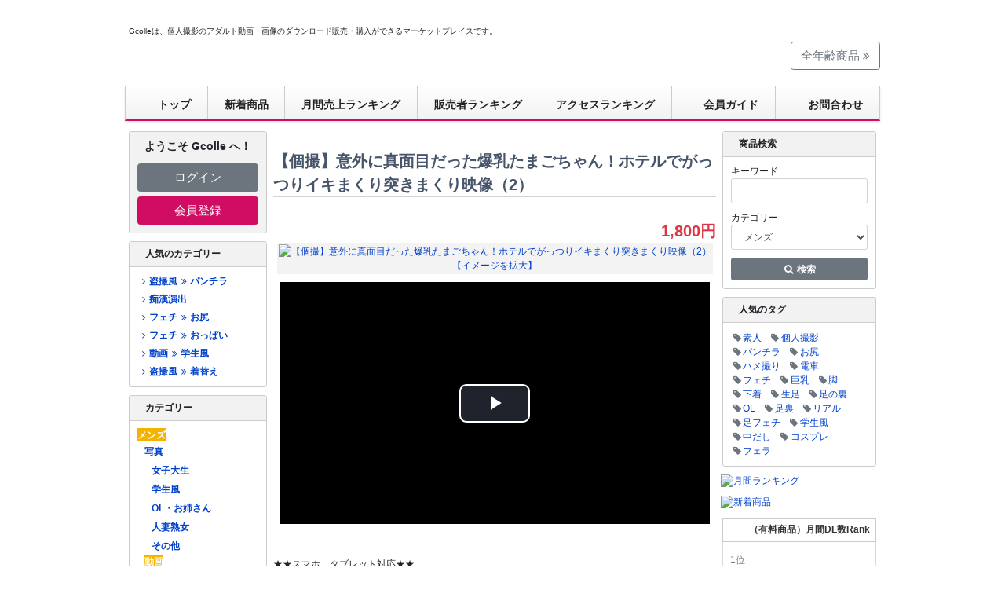

--- FILE ---
content_type: text/html; charset=EUC-JP
request_url: https://gcolle.net/product_info.php/products_id/316678
body_size: 115476
content:
<!DOCTYPE HTML PUBLIC "-//W3C//DTD HTML 4.01 Transitional//EN" "http://www.w3.org/TR/html4/loose.dtd">
<html dir="LTR" lang="ja">
  <head>
    <meta http-equiv="Content-Type" content="text/html; charset=EUC-JP">
    <title>【個撮】意外に真面目だった爆乳たまごちゃん！ホテルでがっつりイキまくり突きまくり映像（2） | デジタルコンテンツのオープンマーケット Gcolle</title>
<meta name="keyword" content="Gcolle,アダルト,動画,販売,個人撮影,ダウンロード">
<meta name="description" content="Gcolleは、個人撮影のアダルト動画・画像のダウンロード販売・購入ができるマーケットプレイスです。">

    <meta property="og:title" content="デジタルコンテンツのオープンマーケット Gcolle">
    <meta property="og:type" content="website">
    <meta property="og:description" content="Gcolleは、個人撮影のアダルト動画・画像のダウンロード販売・購入ができるマーケットプレイスです。">
    <meta property="og:url" content="https://gcolle.net/">
    <meta property="og:site_name" content="デジタルコンテンツのオープンマーケット Gcolle">
    <meta property="og:email" content="info@gcolle.net">
    <base href="https://gcolle.net/">
    <link rel="canonical" href="https://gcolle.net/product_info.php/products_id/316678/language/ja">
    <link rel="stylesheet" href="stylesheet.css?c103ca7c2aa5">
    <script src="/jquery.js"></script>
    <link rel="stylesheet" type="text/css" href="/lightbox/css/lightbox.css">
    <script src="/lightbox/js/lightbox.min.js" async></script>
    <link rel="stylesheet" href="/bower/slick-carousel/slick/slick.css" charset="UTF-8">
    <link rel="stylesheet" href="/bower/slick-carousel/slick/slick-theme.css" charset="UTF-8">
    <script src="/bower/slick-carousel/slick/slick.min.js" charset="UTF-8"></script>
    <script>function checkAgreed(){return !0;}</script>
    <script>function search_check(){return document.quick_find.keywords.value==""?(alert("キーワードを入力してください。"),!1):!0}</script>

    <meta name="google-site-verification" content="gJLWXht8DkPdv4zn1FLCyVMBpGBcA8-l7-DAARlCulc">
<script async src="https://www.googletagmanager.com/gtag/js?id=G-KJHR0QCHTJ"></script>
<script>
  window.dataLayer = window.dataLayer || [];
  function gtag(){dataLayer.push(arguments);}
  gtag('js', new Date());
  gtag('config', 'G-KJHR0QCHTJ');
</script>
<script>
(function(t,a,e){(function(t,a,e,n,c,o,i){t["GoogleAnalyticsObject"]=c;t[c]=t[c]||function(){(t[c].q=t[c].q||[]).push(arguments)},t[c].l=1*new Date;o=a.createElement(e),i=a.getElementsByTagName(e)[0];o.async=1;o.src=n;i.parentNode.insertBefore(o,i)})(window,document,"script","https://www.google-analytics.com/analytics.js","ga");ga("create","UA-27443345-1","auto");ga("set","anonymizeIp",true);ga("send","pageview");if(t&&a){t(function(){t(document).on("click","a[data-ga]",function(){try{ga.apply(window,a.parse(t(this).attr("data-ga")))}catch(t){}})})}})(window.jQuery,window.JSON);
</script>
<link rel="home" href="https://gcolle.net/">
<link rel="index" href="https://gcolle.net/">
<link rel="stylesheet" href="/bower/font-awesome/css/font-awesome.min.css" charset="UTF-8">
<link rel="stylesheet" href="/bower/flag-icon-css/css/flag-icon.min.css" charset="UTF-8">

    <script>(function(o,e){o.productInfoAccessPing=function(n,t){var r=o.navigator;o.setTimeout(function(){e.post("/product_info_ping.php",{url:o.location.href,top:o.top.location.href,ref:String(document.referrer),ua:r&&r.userAgent?String(r.userAgent):"",pid:Number(n),tkn:String(t)})},2e3)}})(window,jQuery);</script>
    <script>(function(n){n(function(){setTimeout(function(){productInfoAccessPing("316678","K2/3dJF8uQFjfZZJ4hDro8fDi63pJ+LdaZyKMhYz4BIbltCsy95GuYbo0Cy7dMIkBxV630///9aDb5DCpbChWw==")},500)})})(jQuery);</script>
    <script src="/jquery.external-link.js" defer async></script>
  </head>
  <body id="product-info" marginwidth="0" marginheight="0" topmargin="0" bottommargin="0" leftmargin="0" rightmargin="0">
    <div id="container" style=""><div id="google_translate_element" style="background-color:#ffffff;"></div>
<script>function googleTranslateElementInit(){new google.translate.TranslateElement({pageLanguage:"ja",autoDisplay:false,gaTrack:true,gaId:"UA-27443345-1",layout:google.translate.TranslateElement.InlineLayout.HORIZONTAL},"google_translate_element")}</script>
<script src="//translate.google.com/translate_a/element.js?cb=googleTranslateElementInit"></script>
<div id="main_content">
  <div id="top_text">Gcolleは、個人撮影のアダルト動画・画像のダウンロード販売・購入ができるマーケットプレイスです。</div>
  <div id="top_ad">
  </div>
  <link rel="stylesheet" href="/header.css?6eaa2b5fdb90">
<header id="nav-header" lang="ja">
  <div id="nav-header-logo-container">
    <div id="nav-header-logo"><a data-ga="[&quot;send&quot;,&quot;event&quot;,&quot;navbar&quot;,&quot;click&quot;,&quot;logo&quot;,1]" href="https://gcolle.net/"><img name="header_r1_c1" src="/images/header_gcolle_2011_12/header_r1_c1.png" width="215" height="82" border="0" id="header_r1_c1" alt=""></a></div>
    <div id="nav-header-carousel">
      <iframe src="https://carousel.mokugeki.jp/carousels/5115cb1a-3b68-478a-af66-93f75760ec17.html" width="550" height="50" importance="high" sandbox="allow-popups allow-same-origin allow-scripts allow-top-navigation" frameborder="0" style="border: 0!important; margin: 0;"></iframe>
    </div>
    <div id="nav-header-logo-link">
      <a href="/allages.php" class="btn btn-lg btn-outline-secondary">全年齢商品 <span class="fa fa-angle-double-right"></span></a>
    </div>
  </div>
  <nav>
    <ul>
      <li><a data-ga="[&quot;send&quot;,&quot;event&quot;,&quot;navbar&quot;,&quot;click&quot;,&quot;top&quot;,1]" href="https://gcolle.net/"><span id="header-icon-1"></span>トップ</a></li>
      <li><a data-ga="[&quot;send&quot;,&quot;event&quot;,&quot;navbar&quot;,&quot;click&quot;,&quot;new-products&quot;,1]" href="/new_products.php">新着商品</a></li>
      <li><a data-ga="[&quot;send&quot;,&quot;event&quot;,&quot;navbar&quot;,&quot;click&quot;,&quot;ranking-monthly&quot;,1]" href="/ranking.php">月間売上ランキング</a></li>
      <li><a data-ga="[&quot;send&quot;,&quot;event&quot;,&quot;navbar&quot;,&quot;click&quot;,&quot;ranking-manufacturer&quot;,1]" href="/ranking_manufacturer.php">販売者ランキング</a></li>
      <li><a data-ga="[&quot;send&quot;,&quot;event&quot;,&quot;navbar&quot;,&quot;click&quot;,&quot;ranking-pv&quot;,1]" href="/ranking_pv.php">アクセスランキング</a></li>
      <li><a data-ga="[&quot;send&quot;,&quot;event&quot;,&quot;navbar&quot;,&quot;click&quot;,&quot;hajimete&quot;,1]" href="https://guide.gcolle.net/"><span id="header-icon-2"></span>会員ガイド</a></li>
      <li><a data-ga="[&quot;send&quot;,&quot;event&quot;,&quot;navbar&quot;,&quot;click&quot;,&quot;contact&quot;,1]" href="https://gcolle.net/contact_us.php"><span id="header-icon-6"></span>お問合わせ</a></li>
    </ul>
  </nav>
</header>


    <table border="0" width="100%" cellspacing="0" cellpadding="3">
      <tr>
        <td width="180" valign="top">
          <table border="0" width="180" cellspacing="0" cellpadding="2">
            <tr>
  <td class="m-0" style="padding:0 2px" width="180">
    <nav class="card mb" style="background:#f2f2f2">
      <div class="card-body">
        <p class="m-0 mb-3 font-weight-bold text-center" style="font-size:14px">
          ようこそ Gcolle へ！
        </p>
        <p class="m-0 mb-2"><a class="btn btn-block btn-lg btn-secondary" href="https://gcolle.net/login.php">ログイン</a></p>
        <p class="m-0"><a class="btn btn-block btn-lg btn-gcolle" href="https://gcolle.net/create_account.php">会員登録</a></p>
      </div>
    </nav>
  </td>
</tr>
<tr>
  <td class="m-0" style="padding:0 2px" width="180">
    <nav class="card card-infobox mb">
      <div class="card-header">人気のカテゴリー</div>
      <div class="card-body"><ul class="category-list" id="sidebar-hot-category"><li class=""><a data-ga="[&quot;send&quot;,&quot;event&quot;,&quot;sidebar-hot-categories&quot;,&quot;click&quot;,&quot;\u76d7\u64ae\u98a8\/\u30d1\u30f3\u30c1\u30e9&quot;,1]" href="/default.php/cPath/254_1057_1058"><span class="fa fa-fw fa-angle-right"></span>盗撮風<span class="fa fa-fw fa-angle-double-right"></span>パンチラ</a></li><li class=""><a data-ga="[&quot;send&quot;,&quot;event&quot;,&quot;sidebar-hot-categories&quot;,&quot;click&quot;,&quot;\u75f4\u6f22\u6f14\u51fa&quot;,1]" href="/default.php/cPath/254_1064_1070"><span class="fa fa-fw fa-angle-right"></span>痴漢演出</a></li><li class=""><a data-ga="[&quot;send&quot;,&quot;event&quot;,&quot;sidebar-hot-categories&quot;,&quot;click&quot;,&quot;\u30d5\u30a7\u30c1\/\u304a\u5c3b&quot;,1]" href="/default.php/cPath/254_403_1045"><span class="fa fa-fw fa-angle-right"></span>フェチ<span class="fa fa-fw fa-angle-double-right"></span>お尻</a></li><li class=""><a data-ga="[&quot;send&quot;,&quot;event&quot;,&quot;sidebar-hot-categories&quot;,&quot;click&quot;,&quot;\u30d5\u30a7\u30c1\/\u304a\u3063\u3071\u3044&quot;,1]" href="/default.php/cPath/254_403_1040"><span class="fa fa-fw fa-angle-right"></span>フェチ<span class="fa fa-fw fa-angle-double-right"></span>おっぱい</a></li><li class=""><a data-ga="[&quot;send&quot;,&quot;event&quot;,&quot;sidebar-hot-categories&quot;,&quot;click&quot;,&quot;\u52d5\u753b\/\u5b66\u751f\u98a8&quot;,1]" href="/default.php/cPath/254_256_1019"><span class="fa fa-fw fa-angle-right"></span>動画<span class="fa fa-fw fa-angle-double-right"></span>学生風</a></li><li class=""><a data-ga="[&quot;send&quot;,&quot;event&quot;,&quot;sidebar-hot-categories&quot;,&quot;click&quot;,&quot;\u76d7\u64ae\u98a8\/\u7740\u66ff\u3048&quot;,1]" href="/default.php/cPath/254_1057_1061"><span class="fa fa-fw fa-angle-right"></span>盗撮風<span class="fa fa-fw fa-angle-double-right"></span>着替え</a></li></ul></div>
    </nav>
  </td>
</tr>
<tr>
  <td class="m-0" style="padding:0 2px" width="180">
    <nav class="card card-infobox mb">
      <div class="card-header">カテゴリー</div>
      <div class="card-body">
        <div id="sidebar-categories" data-path="256/254/1019" data-lang="ja" data-mens-top="true"></div>
        <script src="/static/categories/categories.js"></script>
      </div>
    </nav>
  </td>
</tr>
<tr>
  <td class="m-0" style="padding:0 2px">
    <div class="card card-infobox card-infobox-gray mb">
      <div class="card-header" lang="en">Languages</div>
      <div class="card-body"><ul class="text-center inline-list inline-list-slash lh-base"><li><a href="https://gcolle.net/product_info.php/products_id/316678/language/ja"><span class="flag-icon flag-icon-jp"></span>&#26085;&#26412;&#35486;</a></li><li><a href="https://gcolle.net/product_info.php/products_id/316678/language/en"><span class="flag-icon flag-icon-gb"></span>English</a></li></ul></div>
    </div>
  </td>
</tr>
<tr>
  <td class="m-0" style="padding:0 2px">
    <div class="card card-infobox card-infobox-gray mb">
      <div class="card-header">運営会社</div>
      <div class="card-body lh-base">
        <ul class="simple-list lh-base"><li><a href="https://guide.gcolle.net/company/law">特定商取法に基づく表記</a></li><li><a href="https://guide.gcolle.net/tos">利用規約</a></li><li><a href="https://guide.gcolle.net/company/privacy">個人情報について</a></li><li><a href="https://guide.gcolle.net/company">運営会社</a></li><li><a href="https://gcolle.net/contact_copyright.php">規約違反報告</a></li><li><a href="https://gcolle.net/contact_us.php">お問い合わせ</a></li></ul>
      </div>
    </div>
  </td>
</tr>
<tr>
  <td class="m-0 mb" style="padding:0 2px">
    <p class="m-0 mb">
      <div class="text-center mb">
        <img src="/images/kingssl.gif" width="115" height="55" alt="Secured by KingSSL" title="">
      </div>
      GcolleはSSLを導入しております。お買い物情報は暗号化されて安全に送信されます。
    </p>
  </td>
</tr>

		  </table>
        </td>
        <td width="100%" valign="top">
          <form name="cart_quantity" id="cart_quantity" action="https://gcolle.net/product_info.php/products_id/316678/action/add_product" method="POST" onsubmit="return checkAgreed();">
          <table border="0" width="100%" cellspacing="0" cellpadding="0">
            <tr>
              <td class="main pt">
                <h1 class="pageHeading mb-1 border-bottom">【個撮】意外に真面目だった爆乳たまごちゃん！ホテルでがっつりイキまくり突きまくり映像（2）</h1>
                <p class="m-0 mb text-right" style="height:25px;font-size:20px"><span class="rating" data-product="316678"></span></p>
                <script src="https://rating.gcolle.net/rating.js" charset="UTF-8" async></script>
                <p class="m-0 mb d-flex justify-content-end font-size-xl font-weight-bold">
                  <span class="d-inline-block"><span class="productSpecialPrice">1,800円</span></span>
                </p>
              </td>
            </tr>
            <tr>
              <td class="main"><img src="/images/pixel_trans.gif" border="0" alt="" title="" width="100%" height="10"></td>
            </tr>
            <tr>
              <td class="main">
                <table border="0" cellspacing="0" cellpadding="2" align="center" style="background: #f3f3f3;">
                  <tr>
                    <td align="center" class="smallText">
                      <a target="blank" data-lightbox="lightbox-4804db71" data-ga="[&quot;send&quot;,&quot;event&quot;,&quot;product-info&quot;,&quot;click&quot;,&quot;thumbnail&quot;,1]" href="//img.gcolle.net/uploader/11303/2825960f-ebad-4715-baa6-c57dc2928d22.jpg"><img src="//img.gcolle.net/uploader/200x200/11303/2825960f-ebad-4715-baa6-c57dc2928d22.jpg" border="0" alt="【個撮】意外に真面目だった爆乳たまごちゃん！ホテルでがっつりイキまくり突きまくり映像（2）" title="" width="200" height="200"><br>【イメージを拡大】</a>
                    </td>
                  </tr>
                </table>
                <div align="center" style="margin-top:10px;margin-bottom:10px;">
                  <iframe allow="fullscreen" allowfullscreen height="308" scrolling="no" src="/sample_video_preview.php?l=ja&amp;n=109b078eb2440552fa0e705d4ab7d4dc&amp;s=images%2Fuploader%2F11303%2Fshichou_ok.mp4&amp;t=1769326831&amp;z=798941b5b588af775687bf0ea008bfe6" style="border:0" width="548"></iframe>
                </div>
                <div align="center" style="margin-top:10px;margin-bottom:10px;">
                  <a target="_blank" rel="nofollow" class="external-link" data-link="aHR0cDovL3d3dy50ZW5zaGlub3RhbWFnby5pbmZvLw" data-ga="[&quot;send&quot;,&quot;event&quot;,&quot;product-info&quot;,&quot;click&quot;,&quot;banner-link&quot;,1]" href="http://www.tenshinotamago.info/"><img src="//img.gcolle.net/uploader/11303/9c6a9bd5-d3cb-4016-b468-ede5c082fc4b.jpg" border="0" alt="" title="" width="500" height="605"></a>
                </div>
                <div align="center" style="margin-top:10px;margin-bottom:10px;">
                  <a target="_blank" rel="nofollow" class="external-link" data-link="aHR0cDovL3d3dy50ZW5zaGlub3RhbWFnby5pbmZvLw" data-ga="[&quot;send&quot;,&quot;event&quot;,&quot;product-info&quot;,&quot;click&quot;,&quot;banner-link&quot;,1]" href="http://www.tenshinotamago.info/"><img src="//img.gcolle.net/uploader/11303/a02e750a-9734-4717-8777-c16ac56b6610.jpg" border="0" alt="" title="" width="500" height="371"></a>
                </div>
                <div align="center" style="margin-top:10px;margin-bottom:10px;">
                  <a target="_blank" rel="nofollow" class="external-link" data-link="aHR0cDovL3d3dy50ZW5zaGlub3RhbWFnby5pbmZvLw" data-ga="[&quot;send&quot;,&quot;event&quot;,&quot;product-info&quot;,&quot;click&quot;,&quot;banner-link&quot;,1]" href="http://www.tenshinotamago.info/"><img src="//img.gcolle.net/uploader/11303/ac44abb8-1d41-43d6-a5d4-5bb8270021cb.jpg" border="0" alt="" title="" width="500" height="368"></a>
                </div>
                <p>
                  ★★スマホ、タブレット対応★★<br />ご購入の際は、必ず上記の視聴動画で再生確認をお願いします。<br />□　□　□　□　□　□　□　□　□　□　□　□　□　□　□<br /><br />超巨乳な可愛いギャルたまごちゃんもえかちゃんです！<br /><br />最近のラブホテルって、XXじゃ入室させてくれません！<br /><br />わざわざ学校帰りに私服に着替えて、ホテルでXXに着替えて・・・（笑）<br /><br />めんどくさいけど、しょうがない事ですかね～！<br /><br />下記の女の子です。<br />【個撮】爆乳たまごちゃん車内プチ援！意外に真面目すぎて全然やらせてくれない！パンチラ、胸チラ映像<br />【個撮】意外に真面目だった爆乳たまごちゃん！トイレでプチ援お口にフィニッシュ映像<br /><br />なかなか心を開いてくれないっていうか、なかなか先に進めないjkでした！<br /><br />でも～！！努力の甲斐あってコミュニケーション成功！！<br /><br />親しくなると、とっても可愛いですよね～たまごちゃんは！！<br /><br />もえかちゃんもとっても可愛く素直になってくれました！！<br /><br />なんか甘えんぼな感じも出てきて可愛い～～！！<br /><br />カップルモードか～（笑）<br /><br />これからはいう事聞きそうです！！<br /><br />安心しきってるんで、素がでますよね～<br /><br />おちんちんに興味津々！！それがまた可愛いですよ<br /><br />しゃぶってる時のオッパイの谷間がいやらしい。<br /><br />興奮しすぎて暴発しちゃいました～ハプニングです（笑）<br /><br />最近へんなところに感じてしまう変態領域に入ってます（笑）<br /><br />そしてXXにお着替え～恥ずかしがってるところがまた可愛い～<br /><br />実はもえかちゃん身長145センチくらいのミニっこなんです！<br /><br />このちっちゃいカラダ、映像では伝えきれないのが残念・・・<br /><br />それでいてこの発育した身体！いやらしさバツグンです！！<br /><br />体も超敏感！！さすがやりたい盛り！感じまくりです！<br /><br />アソコからすぐに糸引いちゃって～かわいい～！！<br /><br />パンツぐっしょりさせちゃってたまりません！<br /><br />お返しにデンマでたっぷりイかせました！！<br /><br />最後は、がっつり、正上位、騎上位、バック、立ちバックで突きまくってフィニッシュ！！<br /><br />最高～でした！！<br /><br />いいセックスの後、ご飯も食べにいっちゃいましたよ～！！完璧！！<br /><br />もえかちゃんとはいい関係が続きそうです！（笑）<br /><br />ご期待に応えられると思います！<br /><br />この作品は3本に分かれていますが、是非通してご覧ください。<br /><br />（1）時間13:44　（2）時間16:02　（3）時間12:57　<br /><br />この作品はコスプレ作品です。<br /><br />□　□　□　□　□　□　□　□　□　□　□　□　□　□　□<br />本作品は完全フィクションコスプレ動画です。　<br />法律により18歳未満の方の購入は禁止されています。<br />本作品に登場する人物、団体、ストーリー等すべてフィクションです。<br />本作品は脚本に基づいたシチュエーション動画であり、描写された行為を支持、許容、奨励するものではありません。<br />作品に登場する人物は18歳以上のモデルであり契約の上で撮影しております。<br />身分証により18歳以上であることを確認しています。<br />日本国内法を遵守し、法律及び条令に反する行為は一切行っておりません。<br />二次使用、譲渡、転載、転売等は禁止します。<br />商品の返品・返金・交換は行っておりません。<br />動作等に関するサポートは行っておりませんので必ず視聴確認動画で確認してください。<br /> <br />□　□　□　□　□　□　□　□　□　□　□　□　□　□　□
                </p>
              </td>
            </tr>
            <tr height="40">
              <td class="main">【タグ】&nbsp;<a data-ga="[&quot;send&quot;,&quot;event&quot;,&quot;product-info&quot;,&quot;click&quot;,&quot;tag: \u5b66\u751f\u98a8&quot;,1]" href="https://gcolle.net/advanced_search_result.php/keywords/%B3%D8%C0%B8%C9%F7/categories_id/254">学生風</a> <a data-ga="[&quot;send&quot;,&quot;event&quot;,&quot;product-info&quot;,&quot;click&quot;,&quot;tag: \u30cf\u30e1\u64ae\u308a&quot;,1]" href="https://gcolle.net/advanced_search_result.php/keywords/%A5%CF%A5%E1%BB%A3%A4%EA/categories_id/254">ハメ撮り</a> <a data-ga="[&quot;send&quot;,&quot;event&quot;,&quot;product-info&quot;,&quot;click&quot;,&quot;tag: \u30d1\u30f3\u30c1\u30e9&quot;,1]" href="https://gcolle.net/advanced_search_result.php/keywords/%A5%D1%A5%F3%A5%C1%A5%E9/categories_id/254">パンチラ</a> <a data-ga="[&quot;send&quot;,&quot;event&quot;,&quot;product-info&quot;,&quot;click&quot;,&quot;tag: \u7d20\u4eba&quot;,1]" href="https://gcolle.net/advanced_search_result.php/keywords/%C1%C7%BF%CD/categories_id/254">素人</a> <a data-ga="[&quot;send&quot;,&quot;event&quot;,&quot;product-info&quot;,&quot;click&quot;,&quot;tag: \u500b\u4eba\u64ae\u5f71&quot;,1]" href="https://gcolle.net/advanced_search_result.php/keywords/%B8%C4%BF%CD%BB%A3%B1%C6/categories_id/254">個人撮影</a> <a data-ga="[&quot;send&quot;,&quot;event&quot;,&quot;product-info&quot;,&quot;click&quot;,&quot;tag: \u4e2d\u3060\u3057&quot;,1]" href="https://gcolle.net/advanced_search_result.php/keywords/%C3%E6%A4%C0%A4%B7/categories_id/254">中だし</a> <a data-ga="[&quot;send&quot;,&quot;event&quot;,&quot;product-info&quot;,&quot;click&quot;,&quot;tag: \u9854\u5c04&quot;,1]" href="https://gcolle.net/advanced_search_result.php/keywords/%B4%E9%BC%CD/categories_id/254">顔射</a> <a data-ga="[&quot;send&quot;,&quot;event&quot;,&quot;product-info&quot;,&quot;click&quot;,&quot;tag: \u30ab\u30e9\u30aa\u30b1&quot;,1]" href="https://gcolle.net/advanced_search_result.php/keywords/%A5%AB%A5%E9%A5%AA%A5%B1/categories_id/254">カラオケ</a></td>
            </tr>
            <tr>
              <td><img src="/images/pixel_trans.gif" border="0" alt="" title="" width="100%" height="10"></td>
            </tr>
            <tr>
              <td>
                <table class="filesetumei" width="100%">
                  <tr>
                    <td class="filesetumeititle"  width="30%">商品番号</td>
                    <td class="filesetumei">316678</td>
                  </tr>
				  <tr>
                    <td class="filesetumeititle">ファイル名</td>
                    <td class="filesetumei">tenshi-83.mp4</td>
                  </tr>
                  <tr>
                    <td class="filesetumeititle">ファイルサイズ</td>
                    <td class="filesetumei">
                      56.76 MB
                    </td>
                  </tr>
                  <tr>
                    <td class="filesetumeititle">商品登録日</td>
                    <td class="filesetumei">
                      <time datetime="2014-01-23T06:26:10+00:00">2014年1月23日木曜日</time>
                    </td>
                  </tr>
                  <tr>
                    <td class="filesetumeititle">総閲覧数</td>
                    <td class="filesetumei">7,432</td>
                  </tr>
                  <tr>
                    <td colspan="2" class="filesetumei">
                      ※この商品の詳しい情報は、こちらの<a href="http://www.tenshinotamago.info/" target="_blank" rel="nofollow" class="external-link" data-link="aHR0cDovL3d3dy50ZW5zaGlub3RhbWFnby5pbmZvLw" data-ga="[&quot;send&quot;,&quot;event&quot;,&quot;product-info&quot;,&quot;click&quot;,&quot;detail-url&quot;,1]">ホームページ</a>で見ることができます。
					</td>
                  </tr>
                </table>
              </td>
            </tr>
            <tr>
              <td>
                <table border="0" width="100%" cellspacing="0" cellpadding="0">
                  <tr>
                    <td><img src="/images/pixel_trans.gif" border="0" alt="" title="" width="100%" height="20"></td>
                  </tr>
                  <tr>
                    <td align="center">
                      <input type="hidden" name="products_id" value="316678">
                      <input type="image" src="includes/languages/japanese/images/buttons/btn_addToCart.jpg" border="0" alt="カートに入れる&nbsp;>>" title="">
                    </td>
                  </tr>
                </table>
              </td>
            </tr>
            <tr>
              <td><img src="/images/pixel_trans.gif" border="0" alt="" title="" width="100%" height="20"></td>
            </tr>
            <tr>
              <td>
                <!-- manufacturer_info -->
<table border="0" width="100%" cellspacing="0" cellpadding="0">
  <tr>
    <td width="100%" height="22" class="infoBoxHeadingManufactureInfo"><span class="fa fa-fw fa-arrow-right"></span> アップロード会員情報</td>
  </tr>
</table>
<table border="0" width="100%" cellspacing="0" cellpadding="1" class="contentBoxManufactureInfo">
  <tr>
    <td><table border="0" width="100%" cellspacing="0" cellpadding="4" class="contentBoxContentsManufactureInfo">
  <tr>
    <td><table border="0" width="100%" cellspacing="0" cellpadding="0"><tr><td><table border="0" width="100%" cellspacing="0" cellpadding="0"><tr><td valign="top" class="green">アップロード会員名：　<b>天使のたまご</b></td></tr><tr><td><img src="/images/pixel_trans.gif" border="0" alt="" title="" width="100%" height="3"></td></tr><tr><td valign="top" class="main" style="padding-left:10px;padding-bottom:5px;">&nbsp;<span class="fa fa-fw fa-angle-double-right"></span><a target="_self" data-ga="[&quot;send&quot;,&quot;event&quot;,&quot;product-info&quot;,&quot;click&quot;,&quot;manufacturer-name&quot;,1]" href="https://gcolle.net/default.php/manufacturers_id/11303">会員詳細ページ＆商品一覧</a></td></tr><tr><td valign="top" class="main" style="padding-left:10px;padding-bottom:5px;">&nbsp;<span class="fa fa-fw fa-angle-double-right"></span><a target="_blank" data-ga="[&quot;send&quot;,&quot;event&quot;,&quot;product-info&quot;,&quot;click&quot;,&quot;manufacturer-url&quot;,1]" href="http://www.tenshinotamago.info/">ホームページ</a></td></tr><tr><td class="green" style="padding-top:1em">自己紹介：</td></tr><tr><td valign="top" class="main" style="padding-left:10px;"><br />
<br />
はじめまして、「天使のたまご」です。<br />
<br />
御年4＊歳、いい歳していまだに「たまごちゃん」が大好きで大好きでしょうがないダメオヤジです。<br />
<br />
ダイヤルQ2や出会い系サイト、テレクラなどに蔵が建つほどのお金をばらまいてきましたが<br />
<br />
今までかなりおいしい思いをさせてもらいました。（はずれもヤマほど現在も継続中！）<br />
<br />
おかげで性癖もだいぶ複雑になってしまいました。そんなダメオヤジのお気に入り映像を見てください。<br />
<br />
顔バレするとまずいので基本顔には薄モザイクを入れてますことご理解ください。<br />
<br />
個人撮影のため見づらい箇所もありますが、<br />
<br />
広い心でご覧いただけると幸いです。<br />
<br />
※個別の質問にはお答えできませんが、楽しく拝見させていただいております。</td></tr><tr><td class="green" style="padding-top:1em">この販売者の商品：</td></tr><tr><td valign="top" class="main" style="padding-left:10px;"><style scoped>.manufacturer-info-products ul.modern-prodlist-container{border:0;width:460px;margin-left:auto;margin-right:auto}.manufacturer-info-products ul.modern-prodlist-container li.modern-product-4{margin-right:8px}.manufacturer-info-products ul.modern-prodlist-container li.modern-product-8{margin-right:8px}.manufacturer-info-products ul.modern-prodlist-container li.modern-product-12{margin-right:8px}.slick-prev:before,.slick-next:before{color:#333}</style><div class="manufacturer-info-products"><ul class="modern-prodlist-container"><li class="modern-product modern-product-1"><a data-ga="[&quot;send&quot;,&quot;event&quot;,&quot;product-info&quot;,&quot;click&quot;,&quot;manufacturer-product&quot;,1]" href="/product_info.php/products_id/994350"><img src="//img.gcolle.net/uploader/100x80/11303/ee73bfb1-c035-47d7-8824-2eb99d5645d5.jpg" border="0" alt="【500円】まだ経験人数一人の超かわいい超素直なたまごちゃん！我を忘れて大絶叫イキまくり後悔中出映像！よき時代～笑" title="" width="100" height="80" border="0"></a><a class="modern-product-title" data-ga="[&quot;send&quot;,&quot;event&quot;,&quot;product-info&quot;,&quot;click&quot;,&quot;manufacturer-product&quot;,1]" href="/product_info.php/products_id/994350">【500円】まだ経験人数一人の超かわいい超素直なたまごちゃん！我を忘れて大絶叫イキまくり後悔中出映像！よき時代～笑</a><a class="modern-product-manufacturer" data-ga="[&quot;send&quot;,&quot;event&quot;,&quot;index-hot-tags-product&quot;,&quot;click&quot;,&quot;manufacturer-product&quot;,1]" href="/default.php/manufacturers_id/11303">天使のたまご</a><del class="modern-product-price-teika">5,400円</del><span class="modern-product-price-current modern-product-price-tokka">500円</span></li><li class="modern-product modern-product-2"><a data-ga="[&quot;send&quot;,&quot;event&quot;,&quot;product-info&quot;,&quot;click&quot;,&quot;manufacturer-product&quot;,1]" href="/product_info.php/products_id/995496"><img src="//img.gcolle.net/uploader/100x80/11303/b466870d-565d-462d-8478-75bb353a7552.jpg" border="0" alt="【500円】白目剥き出し綾音ちゃんとビクビク錯乱聡美ちゃん。性欲恥じらい等身大たっぷり精子中出映像！よき時代～笑" title="" width="100" height="80" border="0"></a><a class="modern-product-title" data-ga="[&quot;send&quot;,&quot;event&quot;,&quot;product-info&quot;,&quot;click&quot;,&quot;manufacturer-product&quot;,1]" href="/product_info.php/products_id/995496">【500円】白目剥き出し綾音ちゃんとビクビク錯乱聡美ちゃん。性欲恥じらい等身大たっぷり精子中出映像！よき時代～笑</a><a class="modern-product-manufacturer" data-ga="[&quot;send&quot;,&quot;event&quot;,&quot;index-hot-tags-product&quot;,&quot;click&quot;,&quot;manufacturer-product&quot;,1]" href="/default.php/manufacturers_id/11303">天使のたまご</a><del class="modern-product-price-teika">3,600円</del><span class="modern-product-price-current modern-product-price-tokka">500円</span></li><li class="modern-product modern-product-3"><a data-ga="[&quot;send&quot;,&quot;event&quot;,&quot;product-info&quot;,&quot;click&quot;,&quot;manufacturer-product&quot;,1]" href="/product_info.php/products_id/996597"><img src="//img.gcolle.net/uploader/100x80/11303/9d3b538a-4a29-4539-90c9-779114c0b078.jpg" border="0" alt="【500円】ブルマのビクビク錯乱聡美ちゃん。恥じらいラジオ体操マン汁ドロ垂れ崩壊中出し二発映像！よき時代～笑" title="" width="100" height="80" border="0"></a><a class="modern-product-title" data-ga="[&quot;send&quot;,&quot;event&quot;,&quot;product-info&quot;,&quot;click&quot;,&quot;manufacturer-product&quot;,1]" href="/product_info.php/products_id/996597">【500円】ブルマのビクビク錯乱聡美ちゃん。恥じらいラジオ体操マン汁ドロ垂れ崩壊中出し二発映像！よき時代～笑</a><a class="modern-product-manufacturer" data-ga="[&quot;send&quot;,&quot;event&quot;,&quot;index-hot-tags-product&quot;,&quot;click&quot;,&quot;manufacturer-product&quot;,1]" href="/default.php/manufacturers_id/11303">天使のたまご</a><del class="modern-product-price-teika">5,400円</del><span class="modern-product-price-current modern-product-price-tokka">500円</span></li><li class="modern-product modern-product-4"><a data-ga="[&quot;send&quot;,&quot;event&quot;,&quot;product-info&quot;,&quot;click&quot;,&quot;manufacturer-product&quot;,1]" href="/product_info.php/products_id/996218"><img src="//img.gcolle.net/uploader/100x80/11303/8dc2284d-7694-4e5d-8efa-dd4956ef1341.jpg" border="0" alt="【500円】地方の素直でかわいいたまごちゃん！お預け寸止ピストンに大量潮吹きピクピク我慢限界映像！よき時代～笑" title="" width="100" height="80" border="0"></a><a class="modern-product-title" data-ga="[&quot;send&quot;,&quot;event&quot;,&quot;product-info&quot;,&quot;click&quot;,&quot;manufacturer-product&quot;,1]" href="/product_info.php/products_id/996218">【500円】地方の素直でかわいいたまごちゃん！お預け寸止ピストンに大量潮吹きピクピク我慢限界映像！よき時代～笑</a><a class="modern-product-manufacturer" data-ga="[&quot;send&quot;,&quot;event&quot;,&quot;index-hot-tags-product&quot;,&quot;click&quot;,&quot;manufacturer-product&quot;,1]" href="/default.php/manufacturers_id/11303">天使のたまご</a><del class="modern-product-price-teika">3,600円</del><span class="modern-product-price-current modern-product-price-tokka">500円</span></li><li class="modern-product modern-product-5"><a data-ga="[&quot;send&quot;,&quot;event&quot;,&quot;product-info&quot;,&quot;click&quot;,&quot;manufacturer-product&quot;,1]" href="/product_info.php/products_id/997101"><img src="//img.gcolle.net/uploader/100x80/11303/8c00e6fa-7796-422e-8ebb-eb01a0fc97db.jpg" border="0" alt="【500円】超純情どＭお嬢様が完全崩壊！性の虜！ハメまくりビクビク痙攣悶絶！連続イキ中出し映像！よき時代～笑" title="" width="100" height="80" border="0"></a><a class="modern-product-title" data-ga="[&quot;send&quot;,&quot;event&quot;,&quot;product-info&quot;,&quot;click&quot;,&quot;manufacturer-product&quot;,1]" href="/product_info.php/products_id/997101">【500円】超純情どＭお嬢様が完全崩壊！性の虜！ハメまくりビクビク痙攣悶絶！連続イキ中出し映像！よき時代～笑</a><a class="modern-product-manufacturer" data-ga="[&quot;send&quot;,&quot;event&quot;,&quot;index-hot-tags-product&quot;,&quot;click&quot;,&quot;manufacturer-product&quot;,1]" href="/default.php/manufacturers_id/11303">天使のたまご</a><del class="modern-product-price-teika">5,400円</del><span class="modern-product-price-current modern-product-price-tokka">500円</span></li><li class="modern-product modern-product-6"><a data-ga="[&quot;send&quot;,&quot;event&quot;,&quot;product-info&quot;,&quot;click&quot;,&quot;manufacturer-product&quot;,1]" href="/product_info.php/products_id/996714"><img src="//img.gcolle.net/uploader/100x80/11303/2d328d36-5b19-43a3-b61a-edaf9c6f3adf.jpg" border="0" alt="【再：個撮】妊娠祈願！青春ピカロミ美〇女！ハメ殺しぶっ飛び酸欠！圧巻のおさないおま〇こ大崩壊！赤ちゃん産みます映像（1）" title="" width="100" height="80" border="0"></a><a class="modern-product-title" data-ga="[&quot;send&quot;,&quot;event&quot;,&quot;product-info&quot;,&quot;click&quot;,&quot;manufacturer-product&quot;,1]" href="/product_info.php/products_id/996714">【再：個撮】妊娠祈願！青春ピカロミ美〇女！ハメ殺しぶっ飛び酸欠！圧巻のおさないおま〇こ大崩壊！赤ちゃん産みます映像（1）</a><a class="modern-product-manufacturer" data-ga="[&quot;send&quot;,&quot;event&quot;,&quot;index-hot-tags-product&quot;,&quot;click&quot;,&quot;manufacturer-product&quot;,1]" href="/default.php/manufacturers_id/11303">天使のたまご</a><span class="modern-product-price-current">1,500円</span></li><li class="modern-product modern-product-7"><a data-ga="[&quot;send&quot;,&quot;event&quot;,&quot;product-info&quot;,&quot;click&quot;,&quot;manufacturer-product&quot;,1]" href="/product_info.php/products_id/996972"><img src="//img.gcolle.net/uploader/100x80/11303/a91f9b8f-b2e5-442f-9745-518f79ea6ec3.jpg" border="0" alt="【再：個撮】妊娠祈願！青春ピカロミ美〇女！ハメ殺しぶっ飛び酸欠！圧巻のおま〇こ大崩壊！赤ちゃん産みます映像（2）" title="" width="100" height="80" border="0"></a><a class="modern-product-title" data-ga="[&quot;send&quot;,&quot;event&quot;,&quot;product-info&quot;,&quot;click&quot;,&quot;manufacturer-product&quot;,1]" href="/product_info.php/products_id/996972">【再：個撮】妊娠祈願！青春ピカロミ美〇女！ハメ殺しぶっ飛び酸欠！圧巻のおま〇こ大崩壊！赤ちゃん産みます映像（2）</a><a class="modern-product-manufacturer" data-ga="[&quot;send&quot;,&quot;event&quot;,&quot;index-hot-tags-product&quot;,&quot;click&quot;,&quot;manufacturer-product&quot;,1]" href="/default.php/manufacturers_id/11303">天使のたまご</a><span class="modern-product-price-current">1,500円</span></li><li class="modern-product modern-product-8"><a data-ga="[&quot;send&quot;,&quot;event&quot;,&quot;product-info&quot;,&quot;click&quot;,&quot;manufacturer-product&quot;,1]" href="/product_info.php/products_id/996301"><img src="//img.gcolle.net/uploader/100x80/11303/c509e679-ac66-48a2-89a6-b9ca024a8e46.jpg" border="0" alt="【再：個撮】妊娠祈願！青春ピカロミ新◯生美◯女！超敏感全身クリ化で超ビク跳ね飛び酸欠！ハメハメ種付け映像（2）" title="" width="100" height="80" border="0"></a><a class="modern-product-title" data-ga="[&quot;send&quot;,&quot;event&quot;,&quot;product-info&quot;,&quot;click&quot;,&quot;manufacturer-product&quot;,1]" href="/product_info.php/products_id/996301">【再：個撮】妊娠祈願！青春ピカロミ新◯生美◯女！超敏感全身クリ化で超ビク跳ね飛び酸欠！ハメハメ種付け映像（2）</a><a class="modern-product-manufacturer" data-ga="[&quot;send&quot;,&quot;event&quot;,&quot;index-hot-tags-product&quot;,&quot;click&quot;,&quot;manufacturer-product&quot;,1]" href="/default.php/manufacturers_id/11303">天使のたまご</a><span class="modern-product-price-current">1,500円</span></li><li class="modern-product modern-product-9"><a data-ga="[&quot;send&quot;,&quot;event&quot;,&quot;product-info&quot;,&quot;click&quot;,&quot;manufacturer-product&quot;,1]" href="/product_info.php/products_id/995002"><img src="//img.gcolle.net/uploader/100x80/11303/ed6307ee-988f-434f-b2cf-eb7112fa3af1.jpg" border="0" alt="【500円】お友達エロギャルたまご達のぶっ飛び性欲！頭が麻痺するご乱交ヤバ汁まみれバカエロＷ中出映像！よき時代～笑" title="" width="100" height="80" border="0"></a><a class="modern-product-title" data-ga="[&quot;send&quot;,&quot;event&quot;,&quot;product-info&quot;,&quot;click&quot;,&quot;manufacturer-product&quot;,1]" href="/product_info.php/products_id/995002">【500円】お友達エロギャルたまご達のぶっ飛び性欲！頭が麻痺するご乱交ヤバ汁まみれバカエロＷ中出映像！よき時代～笑</a><a class="modern-product-manufacturer" data-ga="[&quot;send&quot;,&quot;event&quot;,&quot;index-hot-tags-product&quot;,&quot;click&quot;,&quot;manufacturer-product&quot;,1]" href="/default.php/manufacturers_id/11303">天使のたまご</a><del class="modern-product-price-teika">5,400円</del><span class="modern-product-price-current modern-product-price-tokka">500円</span></li><li class="modern-product modern-product-10"><a data-ga="[&quot;send&quot;,&quot;event&quot;,&quot;product-info&quot;,&quot;click&quot;,&quot;manufacturer-product&quot;,1]" href="/product_info.php/products_id/993578"><img src="//img.gcolle.net/uploader/100x80/11303/1d623476-cc35-4283-8376-bcf5a6e02416.jpg" border="0" alt="【500円】超純情お嬢様！ハメまくり寸止め地獄に大発狂！おねだりピストン連続イキまくり中出しパニック映像！よき時代～笑" title="" width="100" height="80" border="0"></a><a class="modern-product-title" data-ga="[&quot;send&quot;,&quot;event&quot;,&quot;product-info&quot;,&quot;click&quot;,&quot;manufacturer-product&quot;,1]" href="/product_info.php/products_id/993578">【500円】超純情お嬢様！ハメまくり寸止め地獄に大発狂！おねだりピストン連続イキまくり中出しパニック映像！よき時代～笑</a><a class="modern-product-manufacturer" data-ga="[&quot;send&quot;,&quot;event&quot;,&quot;index-hot-tags-product&quot;,&quot;click&quot;,&quot;manufacturer-product&quot;,1]" href="/default.php/manufacturers_id/11303">天使のたまご</a><del class="modern-product-price-teika">5,400円</del><span class="modern-product-price-current modern-product-price-tokka">500円</span></li><li class="modern-product modern-product-11"><a data-ga="[&quot;send&quot;,&quot;event&quot;,&quot;product-info&quot;,&quot;click&quot;,&quot;manufacturer-product&quot;,1]" href="/product_info.php/products_id/994647"><img src="//img.gcolle.net/uploader/100x80/11303/981cac73-f5ff-4666-b3dc-24e3137e5bbe.jpg" border="0" alt="【500円】超素直で可愛い過ぎる！寸止焦らしで悶絶ぬちゃぬちゃ精子まみれ錯乱暴発中出し！秘密オナ映像！よき時代～笑" title="" width="100" height="80" border="0"></a><a class="modern-product-title" data-ga="[&quot;send&quot;,&quot;event&quot;,&quot;product-info&quot;,&quot;click&quot;,&quot;manufacturer-product&quot;,1]" href="/product_info.php/products_id/994647">【500円】超素直で可愛い過ぎる！寸止焦らしで悶絶ぬちゃぬちゃ精子まみれ錯乱暴発中出し！秘密オナ映像！よき時代～笑</a><a class="modern-product-manufacturer" data-ga="[&quot;send&quot;,&quot;event&quot;,&quot;index-hot-tags-product&quot;,&quot;click&quot;,&quot;manufacturer-product&quot;,1]" href="/default.php/manufacturers_id/11303">天使のたまご</a><del class="modern-product-price-teika">3,600円</del><span class="modern-product-price-current modern-product-price-tokka">500円</span></li><li class="modern-product modern-product-12"><a data-ga="[&quot;send&quot;,&quot;event&quot;,&quot;product-info&quot;,&quot;click&quot;,&quot;manufacturer-product&quot;,1]" href="/product_info.php/products_id/993963"><img src="//img.gcolle.net/uploader/100x80/11303/2cdade60-bb42-457c-a8cc-b27828492e79.jpg" border="0" alt="【500円】ロシアン中出しの超かわいい聡美ちゃん！ピクピク錯乱感じまくりガン突きピストン中出し2連発映像！よき時代～笑" title="" width="100" height="80" border="0"></a><a class="modern-product-title" data-ga="[&quot;send&quot;,&quot;event&quot;,&quot;product-info&quot;,&quot;click&quot;,&quot;manufacturer-product&quot;,1]" href="/product_info.php/products_id/993963">【500円】ロシアン中出しの超かわいい聡美ちゃん！ピクピク錯乱感じまくりガン突きピストン中出し2連発映像！よき時代～笑</a><a class="modern-product-manufacturer" data-ga="[&quot;send&quot;,&quot;event&quot;,&quot;index-hot-tags-product&quot;,&quot;click&quot;,&quot;manufacturer-product&quot;,1]" href="/default.php/manufacturers_id/11303">天使のたまご</a><del class="modern-product-price-teika">3,600円</del><span class="modern-product-price-current modern-product-price-tokka">500円</span></li><li class="modern-product modern-product-13"><a data-ga="[&quot;send&quot;,&quot;event&quot;,&quot;product-info&quot;,&quot;click&quot;,&quot;manufacturer-product&quot;,1]" href="/product_info.php/products_id/995368"><img src="//img.gcolle.net/uploader/100x80/11303/ede70caa-95e8-4ce9-946d-7bda8234c88a.jpg" border="0" alt="【再：個撮】青春満開ピカピカ新入生ロミロミ美◯女！初々しいのにイキ狂い失神完堕ち快楽中出し！種付け牧場映像（2）" title="" width="100" height="80" border="0"></a><a class="modern-product-title" data-ga="[&quot;send&quot;,&quot;event&quot;,&quot;product-info&quot;,&quot;click&quot;,&quot;manufacturer-product&quot;,1]" href="/product_info.php/products_id/995368">【再：個撮】青春満開ピカピカ新入生ロミロミ美◯女！初々しいのにイキ狂い失神完堕ち快楽中出し！種付け牧場映像（2）</a><a class="modern-product-manufacturer" data-ga="[&quot;send&quot;,&quot;event&quot;,&quot;index-hot-tags-product&quot;,&quot;click&quot;,&quot;manufacturer-product&quot;,1]" href="/default.php/manufacturers_id/11303">天使のたまご</a><span class="modern-product-price-current">1,500円</span></li><li class="modern-product modern-product-14"><a data-ga="[&quot;send&quot;,&quot;event&quot;,&quot;product-info&quot;,&quot;click&quot;,&quot;manufacturer-product&quot;,1]" href="/product_info.php/products_id/995652"><img src="//img.gcolle.net/uploader/100x80/11303/e7de9567-1d99-442b-99f8-b8304c147566.jpg" border="0" alt="【再：個撮】妊娠祈願！青春ピカロミ新◯生美◯女！超敏感全身クリ化で超ビク跳ね飛び酸欠！ハメハメ種付け映像（1）" title="" width="100" height="80" border="0"></a><a class="modern-product-title" data-ga="[&quot;send&quot;,&quot;event&quot;,&quot;product-info&quot;,&quot;click&quot;,&quot;manufacturer-product&quot;,1]" href="/product_info.php/products_id/995652">【再：個撮】妊娠祈願！青春ピカロミ新◯生美◯女！超敏感全身クリ化で超ビク跳ね飛び酸欠！ハメハメ種付け映像（1）</a><a class="modern-product-manufacturer" data-ga="[&quot;send&quot;,&quot;event&quot;,&quot;index-hot-tags-product&quot;,&quot;click&quot;,&quot;manufacturer-product&quot;,1]" href="/default.php/manufacturers_id/11303">天使のたまご</a><span class="modern-product-price-current">1,500円</span></li><li class="modern-product modern-product-15"><a data-ga="[&quot;send&quot;,&quot;event&quot;,&quot;product-info&quot;,&quot;click&quot;,&quot;manufacturer-product&quot;,1]" href="/product_info.php/products_id/994929"><img src="//img.gcolle.net/uploader/100x80/11303/c0057541-1039-4d7b-b878-981351cbc866.jpg" border="0" alt="【再：個撮】初々しいピカピカ新入生美◯女！言いくるめられて剥ぎ取られてカラオケなのに強引鬼突き大絶叫で連続イキ崩壊映像" title="" width="100" height="80" border="0"></a><a class="modern-product-title" data-ga="[&quot;send&quot;,&quot;event&quot;,&quot;product-info&quot;,&quot;click&quot;,&quot;manufacturer-product&quot;,1]" href="/product_info.php/products_id/994929">【再：個撮】初々しいピカピカ新入生美◯女！言いくるめられて剥ぎ取られてカラオケなのに強引鬼突き大絶叫で連続イキ崩壊映像</a><a class="modern-product-manufacturer" data-ga="[&quot;send&quot;,&quot;event&quot;,&quot;index-hot-tags-product&quot;,&quot;click&quot;,&quot;manufacturer-product&quot;,1]" href="/default.php/manufacturers_id/11303">天使のたまご</a><span class="modern-product-price-current">1,500円</span></li><li class="modern-product modern-product-16"><a data-ga="[&quot;send&quot;,&quot;event&quot;,&quot;product-info&quot;,&quot;click&quot;,&quot;manufacturer-product&quot;,1]" href="/product_info.php/products_id/849253"><img src="//img.gcolle.net/uploader/100x80/11303/01611cb9-a088-4ffa-8e02-29c390233e81.jpg" border="0" alt="【個撮】若さ溢れるムチピチ同級生が快楽覚醒でグチャ混ぜ発狂乱交！意識混濁ヤバ白目失神で生贄中出し！この青い性が好きだ映像（1）" title="" width="100" height="80" border="0"></a><a class="modern-product-title" data-ga="[&quot;send&quot;,&quot;event&quot;,&quot;product-info&quot;,&quot;click&quot;,&quot;manufacturer-product&quot;,1]" href="/product_info.php/products_id/849253">【個撮】若さ溢れるムチピチ同級生が快楽覚醒でグチャ混ぜ発狂乱交！意識混濁ヤバ白目失神で生贄中出し！この青い性が好きだ映像（1）</a><a class="modern-product-manufacturer" data-ga="[&quot;send&quot;,&quot;event&quot;,&quot;index-hot-tags-product&quot;,&quot;click&quot;,&quot;manufacturer-product&quot;,1]" href="/default.php/manufacturers_id/11303">天使のたまご</a><del class="modern-product-price-teika">1,800円</del><span class="modern-product-price-current modern-product-price-tokka">200円</span></li><li class="modern-product modern-product-17"><a data-ga="[&quot;send&quot;,&quot;event&quot;,&quot;product-info&quot;,&quot;click&quot;,&quot;manufacturer-product&quot;,1]" href="/product_info.php/products_id/995139"><img src="//img.gcolle.net/uploader/100x80/11303/9c1015db-7e0f-4c13-9e47-986e694d338d.jpg" border="0" alt="【再：個撮】青春満開ピカピカ新入生ロミロミ美◯女！初々しいのにイキ狂い失神完堕ち快楽中出し！種付け牧場映像（1）" title="" width="100" height="80" border="0"></a><a class="modern-product-title" data-ga="[&quot;send&quot;,&quot;event&quot;,&quot;product-info&quot;,&quot;click&quot;,&quot;manufacturer-product&quot;,1]" href="/product_info.php/products_id/995139">【再：個撮】青春満開ピカピカ新入生ロミロミ美◯女！初々しいのにイキ狂い失神完堕ち快楽中出し！種付け牧場映像（1）</a><a class="modern-product-manufacturer" data-ga="[&quot;send&quot;,&quot;event&quot;,&quot;index-hot-tags-product&quot;,&quot;click&quot;,&quot;manufacturer-product&quot;,1]" href="/default.php/manufacturers_id/11303">天使のたまご</a><span class="modern-product-price-current">1,500円</span></li><li class="modern-product modern-product-18"><a data-ga="[&quot;send&quot;,&quot;event&quot;,&quot;product-info&quot;,&quot;click&quot;,&quot;manufacturer-product&quot;,1]" href="/product_info.php/products_id/896274"><img src="//img.gcolle.net/uploader/100x80/11303/0cc4815e-2274-4873-82ad-f0cdcaeba8a5.jpg" border="0" alt="【個撮】今じゃ考えられない大暴走！真面目で純粋たまごちゃんをプリフィッテイングルームで口内射精！精子垂らしてパニクり映像" title="" width="100" height="80" border="0"></a><a class="modern-product-title" data-ga="[&quot;send&quot;,&quot;event&quot;,&quot;product-info&quot;,&quot;click&quot;,&quot;manufacturer-product&quot;,1]" href="/product_info.php/products_id/896274">【個撮】今じゃ考えられない大暴走！真面目で純粋たまごちゃんをプリフィッテイングルームで口内射精！精子垂らしてパニクり映像</a><a class="modern-product-manufacturer" data-ga="[&quot;send&quot;,&quot;event&quot;,&quot;index-hot-tags-product&quot;,&quot;click&quot;,&quot;manufacturer-product&quot;,1]" href="/default.php/manufacturers_id/11303">天使のたまご</a><span class="modern-product-price-current">300円</span></li><li class="modern-product modern-product-19"><a data-ga="[&quot;send&quot;,&quot;event&quot;,&quot;product-info&quot;,&quot;click&quot;,&quot;manufacturer-product&quot;,1]" href="/product_info.php/products_id/994754"><img src="//img.gcolle.net/uploader/100x80/11303/a0fdd923-7dfe-4346-8083-dbc78a99b776.jpg" border="0" alt="【再：個撮】初々しいピカピカ新入生の二人繊＂◯女！背伸びの代償がま〇こブチ壊しピストンで大絶叫！懇願無視の中出し映像（3）" title="" width="100" height="80" border="0"></a><a class="modern-product-title" data-ga="[&quot;send&quot;,&quot;event&quot;,&quot;product-info&quot;,&quot;click&quot;,&quot;manufacturer-product&quot;,1]" href="/product_info.php/products_id/994754">【再：個撮】初々しいピカピカ新入生の二人繊＂◯女！背伸びの代償がま〇こブチ壊しピストンで大絶叫！懇願無視の中出し映像（3）</a><a class="modern-product-manufacturer" data-ga="[&quot;send&quot;,&quot;event&quot;,&quot;index-hot-tags-product&quot;,&quot;click&quot;,&quot;manufacturer-product&quot;,1]" href="/default.php/manufacturers_id/11303">天使のたまご</a><span class="modern-product-price-current">1,500円</span></li><li class="modern-product modern-product-20"><a data-ga="[&quot;send&quot;,&quot;event&quot;,&quot;product-info&quot;,&quot;click&quot;,&quot;manufacturer-product&quot;,1]" href="/product_info.php/products_id/533336"><img src="//img.gcolle.net/uploader/100x80/11303/9ac263f3-3a3d-4b9b-a1f0-2357b5c73264.jpg" border="0" alt="【個撮】超小顔なセーラー服たまごちゃん！顔を赤らめ、びちゃ音ピストンに感じまくり大興奮！リアル泣映像" title="" width="100" height="80" border="0"></a><a class="modern-product-title" data-ga="[&quot;send&quot;,&quot;event&quot;,&quot;product-info&quot;,&quot;click&quot;,&quot;manufacturer-product&quot;,1]" href="/product_info.php/products_id/533336">【個撮】超小顔なXXXXXたまごちゃん！顔を赤らめ、びちゃ音ピストンに感じまくり大興奮！リアル泣映像</a><a class="modern-product-manufacturer" data-ga="[&quot;send&quot;,&quot;event&quot;,&quot;index-hot-tags-product&quot;,&quot;click&quot;,&quot;manufacturer-product&quot;,1]" href="/default.php/manufacturers_id/11303">天使のたまご</a><span class="modern-product-price-current">1,800円</span></li><li class="modern-product modern-product-21"><a data-ga="[&quot;send&quot;,&quot;event&quot;,&quot;product-info&quot;,&quot;click&quot;,&quot;manufacturer-product&quot;,1]" href="/product_info.php/products_id/813696"><img src="//img.gcolle.net/uploader/100x80/11303/e86a495f-45fb-4c05-8798-88986e739383.jpg" border="0" alt="【個撮】大親友の姉妹丼！生贄格差差別で鬼畜中出し完全犯罪！羞恥心と好奇心で麻痺した純情ま〇こ味比べ！未熟な二人の心模様映像（1）" title="" width="100" height="80" border="0"></a><a class="modern-product-title" data-ga="[&quot;send&quot;,&quot;event&quot;,&quot;product-info&quot;,&quot;click&quot;,&quot;manufacturer-product&quot;,1]" href="/product_info.php/products_id/813696">【個撮】大親友の姉妹丼！生贄格差差別でXX中出し完全●罪！羞恥心と好奇心で麻痺した純情ま〇こ味比べ！未熟な二人の心模様映像（1）</a><a class="modern-product-manufacturer" data-ga="[&quot;send&quot;,&quot;event&quot;,&quot;index-hot-tags-product&quot;,&quot;click&quot;,&quot;manufacturer-product&quot;,1]" href="/default.php/manufacturers_id/11303">天使のたまご</a><del class="modern-product-price-teika">900円</del><span class="modern-product-price-current modern-product-price-tokka">200円</span></li><li class="modern-product modern-product-22"><a data-ga="[&quot;send&quot;,&quot;event&quot;,&quot;product-info&quot;,&quot;click&quot;,&quot;manufacturer-product&quot;,1]" href="/product_info.php/products_id/994529"><img src="//img.gcolle.net/uploader/100x80/11303/0daba54b-4208-4625-9675-d0bffa709e28.jpg" border="0" alt="【再：個撮】初々しいピカピカ新入生の二人組美◯女！背伸びの代償がま〇こブチ壊しピストンで大絶叫！懇願無視の中出し映像（2）" title="" width="100" height="80" border="0"></a><a class="modern-product-title" data-ga="[&quot;send&quot;,&quot;event&quot;,&quot;product-info&quot;,&quot;click&quot;,&quot;manufacturer-product&quot;,1]" href="/product_info.php/products_id/994529">【再：個撮】初々しいピカピカ新入生の二人繊＂◯女！背伸びの代償がま〇こブチ壊しピストンで大絶叫！懇願無視の中出し映像（2）</a><a class="modern-product-manufacturer" data-ga="[&quot;send&quot;,&quot;event&quot;,&quot;index-hot-tags-product&quot;,&quot;click&quot;,&quot;manufacturer-product&quot;,1]" href="/default.php/manufacturers_id/11303">天使のたまご</a><span class="modern-product-price-current">1,500円</span></li><li class="modern-product modern-product-23"><a data-ga="[&quot;send&quot;,&quot;event&quot;,&quot;product-info&quot;,&quot;click&quot;,&quot;manufacturer-product&quot;,1]" href="/product_info.php/products_id/994246"><img src="//img.gcolle.net/uploader/100x80/11303/a414454e-bbb3-4dbd-9068-719b7bb46524.jpg" border="0" alt="【再：個撮】初々しいピカピカ新入生の二人組美◯女！背伸びの代償がま〇こブチ壊しピストンで大絶叫！懇願無視の中出し映像（1）" title="" width="100" height="80" border="0"></a><a class="modern-product-title" data-ga="[&quot;send&quot;,&quot;event&quot;,&quot;product-info&quot;,&quot;click&quot;,&quot;manufacturer-product&quot;,1]" href="/product_info.php/products_id/994246">【再：個撮】初々しいピカピカ新入生の二人繊＂◯女！背伸びの代償がま〇こブチ壊しピストンで大絶叫！懇願無視の中出し映像（1）</a><a class="modern-product-manufacturer" data-ga="[&quot;send&quot;,&quot;event&quot;,&quot;index-hot-tags-product&quot;,&quot;click&quot;,&quot;manufacturer-product&quot;,1]" href="/default.php/manufacturers_id/11303">天使のたまご</a><span class="modern-product-price-current">1,500円</span></li><li class="modern-product modern-product-24"><a data-ga="[&quot;send&quot;,&quot;event&quot;,&quot;product-info&quot;,&quot;click&quot;,&quot;manufacturer-product&quot;,1]" href="/product_info.php/products_id/438633"><img src="//img.gcolle.net/uploader/100x80/11303/891a7b62-108e-4596-98ef-20fbaecbdbba.jpg" border="0" alt="【個撮】 まさに天使たまごちゃん！超美少女！と思たら超バカ！超敏感おま○こハメ倒し映像（1）" title="" width="100" height="80" border="0"></a><a class="modern-product-title" data-ga="[&quot;send&quot;,&quot;event&quot;,&quot;product-info&quot;,&quot;click&quot;,&quot;manufacturer-product&quot;,1]" href="/product_info.php/products_id/438633">【個撮】 まさに天使たまごちゃん！超XXX！と思たら超バカ！超敏感おま○こハメ倒し映像（1）</a><a class="modern-product-manufacturer" data-ga="[&quot;send&quot;,&quot;event&quot;,&quot;index-hot-tags-product&quot;,&quot;click&quot;,&quot;manufacturer-product&quot;,1]" href="/default.php/manufacturers_id/11303">天使のたまご</a><span class="modern-product-price-current">1,800円</span></li><li class="modern-product modern-product-25"><a data-ga="[&quot;send&quot;,&quot;event&quot;,&quot;product-info&quot;,&quot;click&quot;,&quot;manufacturer-product&quot;,1]" href="/product_info.php/products_id/527737"><img src="//img.gcolle.net/uploader/100x80/11303/345910aa-1e0d-4e29-b6b9-d7cfd93e5da2.jpg" border="0" alt="【個撮】超小顔なセーラー服たまごちゃん！発育途中のおっぱいに大興奮！口から溢れる大量精子射精映像" title="" width="100" height="80" border="0"></a><a class="modern-product-title" data-ga="[&quot;send&quot;,&quot;event&quot;,&quot;product-info&quot;,&quot;click&quot;,&quot;manufacturer-product&quot;,1]" href="/product_info.php/products_id/527737">【個撮】超小顔なXXXXXたまごちゃん！発育途中のおっぱいに大興奮！口から溢れる大量精子射精映像</a><a class="modern-product-manufacturer" data-ga="[&quot;send&quot;,&quot;event&quot;,&quot;index-hot-tags-product&quot;,&quot;click&quot;,&quot;manufacturer-product&quot;,1]" href="/default.php/manufacturers_id/11303">天使のたまご</a><span class="modern-product-price-current">1,800円</span></li><li class="modern-product modern-product-26"><a data-ga="[&quot;send&quot;,&quot;event&quot;,&quot;product-info&quot;,&quot;click&quot;,&quot;manufacturer-product&quot;,1]" href="/product_info.php/products_id/853175"><img src="//img.gcolle.net/uploader/100x80/11303/23b7642e-e35b-4440-a124-4d737889cb6f.jpg" border="0" alt="【個撮】未熟な超甘純情ロミ乙女まなちゃんが勝手に体が逝き続ける連続オーガズムで錯乱乱れまくり！鬼畜騙し中出しで快楽の虜映像（1）" title="" width="100" height="80" border="0"></a><a class="modern-product-title" data-ga="[&quot;send&quot;,&quot;event&quot;,&quot;product-info&quot;,&quot;click&quot;,&quot;manufacturer-product&quot;,1]" href="/product_info.php/products_id/853175">【個撮】未熟な超甘純情ロミ乙女まなちゃんが勝手に体が逝き続ける連続オーガズムで錯乱乱れまくり！XX騙し中出しで快楽の虜映像（1）</a><a class="modern-product-manufacturer" data-ga="[&quot;send&quot;,&quot;event&quot;,&quot;index-hot-tags-product&quot;,&quot;click&quot;,&quot;manufacturer-product&quot;,1]" href="/default.php/manufacturers_id/11303">天使のたまご</a><del class="modern-product-price-teika">1,800円</del><span class="modern-product-price-current modern-product-price-tokka">500円</span></li><li class="modern-product modern-product-27"><a data-ga="[&quot;send&quot;,&quot;event&quot;,&quot;product-info&quot;,&quot;click&quot;,&quot;manufacturer-product&quot;,1]" href="/product_info.php/products_id/898940"><img src="//img.gcolle.net/uploader/100x80/11303/0941a97b-c55a-4569-bd79-dd4ca36df57e.jpg" border="0" alt="【ゆで】欲望倍増カラオケ！ド変態ミニロミ天使ちゃんが快楽崩れで妊娠準備完了子宮にドロドロ大量中出し！青春の成長期の記録映像" title="" width="100" height="80" border="0"></a><a class="modern-product-title" data-ga="[&quot;send&quot;,&quot;event&quot;,&quot;product-info&quot;,&quot;click&quot;,&quot;manufacturer-product&quot;,1]" href="/product_info.php/products_id/898940">【ゆで】欲望倍増カラオケ！ド変態ミニロミ天使ちゃんが快楽崩れで妊娠準備完了子宮にドロドロ大量中出し！青春の成長期の記録映像</a><a class="modern-product-manufacturer" data-ga="[&quot;send&quot;,&quot;event&quot;,&quot;index-hot-tags-product&quot;,&quot;click&quot;,&quot;manufacturer-product&quot;,1]" href="/default.php/manufacturers_id/11303">天使のたまご</a><del class="modern-product-price-teika">1,800円</del><span class="modern-product-price-current modern-product-price-tokka">900円</span></li><li class="modern-product modern-product-28"><a data-ga="[&quot;send&quot;,&quot;event&quot;,&quot;product-info&quot;,&quot;click&quot;,&quot;manufacturer-product&quot;,1]" href="/product_info.php/products_id/834369"><img src="//img.gcolle.net/uploader/100x80/11303/390e2312-0493-4614-96d1-a2ed9a3651c9.jpg" border="0" alt="【個撮】愛しの変態乙女さくらちゃんがお仕置き大量中出しに泣き怒り！快楽と羞恥心の狭間でギリギリ耐えて朦朧悶絶！完全調教映像" title="" width="100" height="80" border="0"></a><a class="modern-product-title" data-ga="[&quot;send&quot;,&quot;event&quot;,&quot;product-info&quot;,&quot;click&quot;,&quot;manufacturer-product&quot;,1]" href="/product_info.php/products_id/834369">【個撮】愛しの変態乙女さくらちゃんがお仕置き大量中出しに泣き怒り！快楽と羞恥心の狭間でギリギリ耐えて朦朧悶絶！完全XX映像</a><a class="modern-product-manufacturer" data-ga="[&quot;send&quot;,&quot;event&quot;,&quot;index-hot-tags-product&quot;,&quot;click&quot;,&quot;manufacturer-product&quot;,1]" href="/default.php/manufacturers_id/11303">天使のたまご</a><del class="modern-product-price-teika">1,800円</del><span class="modern-product-price-current modern-product-price-tokka">900円</span></li><li class="modern-product modern-product-29"><a data-ga="[&quot;send&quot;,&quot;event&quot;,&quot;product-info&quot;,&quot;click&quot;,&quot;manufacturer-product&quot;,1]" href="/product_info.php/products_id/837449"><img src="//img.gcolle.net/uploader/100x80/11303/ef2305bb-7433-4c30-95b0-87dc868b3f13.jpg" border="0" alt="【個撮】透明度100％の清楚な無防備ガチお嬢様！丸め込まれて完全拒否からの口内精子大爆発！にがい精子の味をお勉強しました映像" title="" width="100" height="80" border="0"></a><a class="modern-product-title" data-ga="[&quot;send&quot;,&quot;event&quot;,&quot;product-info&quot;,&quot;click&quot;,&quot;manufacturer-product&quot;,1]" href="/product_info.php/products_id/837449">【個撮】透明度100％の清楚な無防備ガチお嬢様！丸め込まれて完全拒否からの口内精子大爆発！にがい精子の味をお勉強しました映像</a><a class="modern-product-manufacturer" data-ga="[&quot;send&quot;,&quot;event&quot;,&quot;index-hot-tags-product&quot;,&quot;click&quot;,&quot;manufacturer-product&quot;,1]" href="/default.php/manufacturers_id/11303">天使のたまご</a><span class="modern-product-price-current">600円</span></li><li class="modern-product modern-product-30"><a data-ga="[&quot;send&quot;,&quot;event&quot;,&quot;product-info&quot;,&quot;click&quot;,&quot;manufacturer-product&quot;,1]" href="/product_info.php/products_id/769129"><img src="//img.gcolle.net/uploader/100x80/11303/f6692299-ad33-4c9a-b828-c8269c149650.jpg" border="0" alt="【個撮】思春期まるだし危険領域の超ガキガキ中坊が無理無理！子宮到達ガン突きダダ洩れマン汁！大発狂崩落も精子搾取の魔性映像（1）" title="" width="100" height="80" border="0"></a><a class="modern-product-title" data-ga="[&quot;send&quot;,&quot;event&quot;,&quot;product-info&quot;,&quot;click&quot;,&quot;manufacturer-product&quot;,1]" href="/product_info.php/products_id/769129">【個撮】思春期まるだし危険領域の超ガキガキ中坊が無理無理！子宮到達ガン突きダダ洩れマン汁！大発狂崩落も精子搾取の魔性映像（1）</a><a class="modern-product-manufacturer" data-ga="[&quot;send&quot;,&quot;event&quot;,&quot;index-hot-tags-product&quot;,&quot;click&quot;,&quot;manufacturer-product&quot;,1]" href="/default.php/manufacturers_id/11303">天使のたまご</a><span class="modern-product-price-current">1,800円</span></li><li class="modern-product modern-product-31"><a data-ga="[&quot;send&quot;,&quot;event&quot;,&quot;product-info&quot;,&quot;click&quot;,&quot;manufacturer-product&quot;,1]" href="/product_info.php/products_id/442164"><img src="//img.gcolle.net/uploader/100x80/11303/5e1e4814-d732-45d9-9b0a-b9ef8e042c0b.jpg" border="0" alt="【個撮】つんつんたまごちゃんに騙されてハメられちゃったお人好し犠牲者あみなちゃん狂いイキ映像（3）" title="" width="100" height="80" border="0"></a><a class="modern-product-title" data-ga="[&quot;send&quot;,&quot;event&quot;,&quot;product-info&quot;,&quot;click&quot;,&quot;manufacturer-product&quot;,1]" href="/product_info.php/products_id/442164">【個撮】つんつんたまごちゃんに騙されてハメられちゃったお人好し犠牲者あみなちゃん狂いイキ映像（3）</a><a class="modern-product-manufacturer" data-ga="[&quot;send&quot;,&quot;event&quot;,&quot;index-hot-tags-product&quot;,&quot;click&quot;,&quot;manufacturer-product&quot;,1]" href="/default.php/manufacturers_id/11303">天使のたまご</a><span class="modern-product-price-current">1,800円</span></li><li class="modern-product modern-product-32"><a data-ga="[&quot;send&quot;,&quot;event&quot;,&quot;product-info&quot;,&quot;click&quot;,&quot;manufacturer-product&quot;,1]" href="/product_info.php/products_id/703442"><img src="//img.gcolle.net/uploader/100x80/11303/01f7a00e-ac0e-4447-ae45-fd711f591d94.jpg" border="0" alt="【個撮】なんの疑いもなく赤裸々二人組たまごちゃん！初めてのブルマとスク水で一心不乱に羞恥Wフェラ！こんな放課後映像" title="" width="100" height="80" border="0"></a><a class="modern-product-title" data-ga="[&quot;send&quot;,&quot;event&quot;,&quot;product-info&quot;,&quot;click&quot;,&quot;manufacturer-product&quot;,1]" href="/product_info.php/products_id/703442">【個撮】なんの疑いもなく赤裸々二人組たまごちゃん！初めてのブルマとスク水で一心不乱に羞恥Wフェラ！こんな放課後映像</a><a class="modern-product-manufacturer" data-ga="[&quot;send&quot;,&quot;event&quot;,&quot;index-hot-tags-product&quot;,&quot;click&quot;,&quot;manufacturer-product&quot;,1]" href="/default.php/manufacturers_id/11303">天使のたまご</a><del class="modern-product-price-teika">1,800円</del><span class="modern-product-price-current modern-product-price-tokka">900円</span></li><li class="modern-product modern-product-33"><a data-ga="[&quot;send&quot;,&quot;event&quot;,&quot;product-info&quot;,&quot;click&quot;,&quot;manufacturer-product&quot;,1]" href="/product_info.php/products_id/877038"><img src="//img.gcolle.net/uploader/100x80/11303/7c45de0c-b266-4ea0-afb1-3258d1175220.jpg" border="0" alt="【個撮】爆乳みちょぱ似ギャルが教育的鬼畜中出しでブチ怒ギレ！赤裸々ギャルトーク爆発でキモイ連発も存在がエロ過ぎるギャル最高映像" title="" width="100" height="80" border="0"></a><a class="modern-product-title" data-ga="[&quot;send&quot;,&quot;event&quot;,&quot;product-info&quot;,&quot;click&quot;,&quot;manufacturer-product&quot;,1]" href="/product_info.php/products_id/877038">【個撮】爆乳みちょぱ似ギャルが教育的XX中出しでブチ怒ギレ！赤裸々ギャルトーク爆発でキモイ連発も存在がエロ過ぎるギャル最高映像</a><a class="modern-product-manufacturer" data-ga="[&quot;send&quot;,&quot;event&quot;,&quot;index-hot-tags-product&quot;,&quot;click&quot;,&quot;manufacturer-product&quot;,1]" href="/default.php/manufacturers_id/11303">天使のたまご</a><span class="modern-product-price-current">1,800円</span></li><li class="modern-product modern-product-34"><a data-ga="[&quot;send&quot;,&quot;event&quot;,&quot;product-info&quot;,&quot;click&quot;,&quot;manufacturer-product&quot;,1]" href="/product_info.php/products_id/789809"><img src="//img.gcolle.net/uploader/100x80/11303/745127ae-309e-4815-8093-01961a0d4d54.jpg" border="0" alt="【個撮】大人の階段を登り始めた育ちの良い国民的美少女！聡明羞恥心で無我夢中の初快楽に紅潮悶絶！呆然！これがセックスだよ映像（1）" title="" width="100" height="80" border="0"></a><a class="modern-product-title" data-ga="[&quot;send&quot;,&quot;event&quot;,&quot;product-info&quot;,&quot;click&quot;,&quot;manufacturer-product&quot;,1]" href="/product_info.php/products_id/789809">【個撮】大人の階段を登り始めた育ちの良い国民的XXX！聡明羞恥心で無我夢中の初快楽に紅潮悶絶！呆然！これがセックスだよ映像（1）</a><a class="modern-product-manufacturer" data-ga="[&quot;send&quot;,&quot;event&quot;,&quot;index-hot-tags-product&quot;,&quot;click&quot;,&quot;manufacturer-product&quot;,1]" href="/default.php/manufacturers_id/11303">天使のたまご</a><del class="modern-product-price-teika">1,800円</del><span class="modern-product-price-current modern-product-price-tokka">900円</span></li><li class="modern-product modern-product-35"><a data-ga="[&quot;send&quot;,&quot;event&quot;,&quot;product-info&quot;,&quot;click&quot;,&quot;manufacturer-product&quot;,1]" href="/product_info.php/products_id/304500"><img src="//img.gcolle.net/uploader/100x80/11303/4ea59d87-4d2d-49b3-8873-52251891106e.jpg" border="0" alt="【個撮】夏休みバカたまご！あやちゃんみきちゃん！浴衣でトイレでバックからハメ中出し映像" title="" width="100" height="80" border="0"></a><a class="modern-product-title" data-ga="[&quot;send&quot;,&quot;event&quot;,&quot;product-info&quot;,&quot;click&quot;,&quot;manufacturer-product&quot;,1]" href="/product_info.php/products_id/304500">【個撮】夏休みバカたまご！あやちゃんみきちゃん！浴衣でトイレでバックからハメ中出し映像</a><a class="modern-product-manufacturer" data-ga="[&quot;send&quot;,&quot;event&quot;,&quot;index-hot-tags-product&quot;,&quot;click&quot;,&quot;manufacturer-product&quot;,1]" href="/default.php/manufacturers_id/11303">天使のたまご</a><span class="modern-product-price-current">1,800円</span></li><li class="modern-product modern-product-36"><a data-ga="[&quot;send&quot;,&quot;event&quot;,&quot;product-info&quot;,&quot;click&quot;,&quot;manufacturer-product&quot;,1]" href="/product_info.php/products_id/862016"><img src="//img.gcolle.net/uploader/100x80/11303/8815a315-3cb7-4d30-b943-7e3849409040.jpg" border="0" alt="【個撮】純粋無垢の中出赤ちゃん懇願！衝撃的快楽で逝き狂い失神白目で意識朦朧！濃い精子をま〇こに戻す変態からの恥じらい青春告白" title="" width="100" height="80" border="0"></a><a class="modern-product-title" data-ga="[&quot;send&quot;,&quot;event&quot;,&quot;product-info&quot;,&quot;click&quot;,&quot;manufacturer-product&quot;,1]" href="/product_info.php/products_id/862016">【個撮】純粋無垢の中出赤ちゃん懇願！衝撃的快楽で逝き狂い失神白目で意識朦朧！濃い精子をま〇こに戻す変態からの恥じらい青春告白</a><a class="modern-product-manufacturer" data-ga="[&quot;send&quot;,&quot;event&quot;,&quot;index-hot-tags-product&quot;,&quot;click&quot;,&quot;manufacturer-product&quot;,1]" href="/default.php/manufacturers_id/11303">天使のたまご</a><span class="modern-product-price-current">1,800円</span></li><li class="modern-product modern-product-37"><a data-ga="[&quot;send&quot;,&quot;event&quot;,&quot;product-info&quot;,&quot;click&quot;,&quot;manufacturer-product&quot;,1]" href="/product_info.php/products_id/820563"><img src="//img.gcolle.net/uploader/100x80/11303/3a59c839-d06b-4c0d-81d3-90f62b647d80.jpg" border="0" alt="【個撮】三人の狂気な性癖共鳴が女子校の休み時間の様な幸せ超変態空間だったのに最後は本能が許さない乙女の意地！精子ドロ沼映像（1）" title="" width="100" height="80" border="0"></a><a class="modern-product-title" data-ga="[&quot;send&quot;,&quot;event&quot;,&quot;product-info&quot;,&quot;click&quot;,&quot;manufacturer-product&quot;,1]" href="/product_info.php/products_id/820563">【個撮】三人の狂気な性癖共鳴が女子校の休み時間の様な幸せ超変態空間だったのに最後は本能が許さない乙女の意地！精子ドロ沼映像（1）</a><a class="modern-product-manufacturer" data-ga="[&quot;send&quot;,&quot;event&quot;,&quot;index-hot-tags-product&quot;,&quot;click&quot;,&quot;manufacturer-product&quot;,1]" href="/default.php/manufacturers_id/11303">天使のたまご</a><del class="modern-product-price-teika">1,800円</del><span class="modern-product-price-current modern-product-price-tokka">900円</span></li><li class="modern-product modern-product-38"><a data-ga="[&quot;send&quot;,&quot;event&quot;,&quot;product-info&quot;,&quot;click&quot;,&quot;manufacturer-product&quot;,1]" href="/product_info.php/products_id/896106"><img src="//img.gcolle.net/uploader/100x80/11303/7a652925-48d8-40ff-a456-043efae3110c.jpg" border="0" alt="【個撮】変態共鳴！生贄性玩具あやかちゃんが友達をエロ年貢奉納！体液混ざりまくり発狂異常快楽に完堕ち妊娠中出し！青春告白映像（2）" title="" width="100" height="80" border="0"></a><a class="modern-product-title" data-ga="[&quot;send&quot;,&quot;event&quot;,&quot;product-info&quot;,&quot;click&quot;,&quot;manufacturer-product&quot;,1]" href="/product_info.php/products_id/896106">【個撮】変態共鳴！生贄性玩具あやかちゃんが友達をエロ年貢奉納！体液混ざりまくり発狂異常快楽に完堕ち妊娠中出し！青春告白映像（2）</a><a class="modern-product-manufacturer" data-ga="[&quot;send&quot;,&quot;event&quot;,&quot;index-hot-tags-product&quot;,&quot;click&quot;,&quot;manufacturer-product&quot;,1]" href="/default.php/manufacturers_id/11303">天使のたまご</a><span class="modern-product-price-current">1,800円</span></li><li class="modern-product modern-product-39"><a data-ga="[&quot;send&quot;,&quot;event&quot;,&quot;product-info&quot;,&quot;click&quot;,&quot;manufacturer-product&quot;,1]" href="/product_info.php/products_id/254751"><img src="//img.gcolle.net/uploader/100x80/11303/6802c6e3-efdf-4337-bbed-b0838c796621.jpg" border="0" alt="【個撮】ウブな黒髪たまごちゃんを公衆トイレで流れで押し切りハメ映像" title="" width="100" height="80" border="0"></a><a class="modern-product-title" data-ga="[&quot;send&quot;,&quot;event&quot;,&quot;product-info&quot;,&quot;click&quot;,&quot;manufacturer-product&quot;,1]" href="/product_info.php/products_id/254751">【個撮】ウブな黒髪たまごちゃんを公衆トイレで流れで押し切りハメ映像</a><a class="modern-product-manufacturer" data-ga="[&quot;send&quot;,&quot;event&quot;,&quot;index-hot-tags-product&quot;,&quot;click&quot;,&quot;manufacturer-product&quot;,1]" href="/default.php/manufacturers_id/11303">天使のたまご</a><span class="modern-product-price-current">1,800円</span></li><li class="modern-product modern-product-40"><a data-ga="[&quot;send&quot;,&quot;event&quot;,&quot;product-info&quot;,&quot;click&quot;,&quot;manufacturer-product&quot;,1]" href="/product_info.php/products_id/857524"><img src="//img.gcolle.net/uploader/100x80/11303/39665bed-cdfc-4d0d-b86f-dd434a55f55f.jpg" border="0" alt="【ゆで】快楽で脳みそトロトロ人格崩壊！ド変態さくらちゃんが断末魔の意識朦朧お漏らし失神で精子懇願！子宮で味わう大量中出し映像" title="" width="100" height="80" border="0"></a><a class="modern-product-title" data-ga="[&quot;send&quot;,&quot;event&quot;,&quot;product-info&quot;,&quot;click&quot;,&quot;manufacturer-product&quot;,1]" href="/product_info.php/products_id/857524">【ゆで】快楽で脳みそトロトロ人格崩壊！ド変態さくらちゃんが断末魔の意識朦朧お漏らし失神で精子懇願！子宮で味わう大量中出し映像</a><a class="modern-product-manufacturer" data-ga="[&quot;send&quot;,&quot;event&quot;,&quot;index-hot-tags-product&quot;,&quot;click&quot;,&quot;manufacturer-product&quot;,1]" href="/default.php/manufacturers_id/11303">天使のたまご</a><span class="modern-product-price-current">1,800円</span></li><li class="modern-product modern-product-41"><a data-ga="[&quot;send&quot;,&quot;event&quot;,&quot;product-info&quot;,&quot;click&quot;,&quot;manufacturer-product&quot;,1]" href="/product_info.php/products_id/796810"><img src="//img.gcolle.net/uploader/100x80/11303/48c76072-3c14-4115-9257-6a76106819b7.jpg" border="0" alt="【個撮】超あざと可愛いイマドキ背伸びの絶対的美少女ちゃんが怒涛の痴態ではね上がり逝き狂い完全白眼失神！唾液だらりんちょ映像（2）" title="" width="100" height="80" border="0"></a><a class="modern-product-title" data-ga="[&quot;send&quot;,&quot;event&quot;,&quot;product-info&quot;,&quot;click&quot;,&quot;manufacturer-product&quot;,1]" href="/product_info.php/products_id/796810">【個撮】超あざと可愛いイマドキ背伸びの絶対的XXXちゃんが怒涛の痴態ではね上がり逝き狂い完全白眼失神！唾液だらりんちょ映像（2）</a><a class="modern-product-manufacturer" data-ga="[&quot;send&quot;,&quot;event&quot;,&quot;index-hot-tags-product&quot;,&quot;click&quot;,&quot;manufacturer-product&quot;,1]" href="/default.php/manufacturers_id/11303">天使のたまご</a><span class="modern-product-price-current">1,800円</span></li><li class="modern-product modern-product-42"><a data-ga="[&quot;send&quot;,&quot;event&quot;,&quot;product-info&quot;,&quot;click&quot;,&quot;manufacturer-product&quot;,1]" href="/product_info.php/products_id/807417"><img src="//img.gcolle.net/uploader/100x80/11303/ee0743fb-af55-4fe0-8f13-bc67023ccb82.jpg" border="0" alt="【個撮】この一瞬の少女の輝き！キラキラ青春キャピキャピで小さな口いっぱいに精子を・・超ロミガキ中坊ちゃんの可愛すぎ危険領域映像" title="" width="100" height="80" border="0"></a><a class="modern-product-title" data-ga="[&quot;send&quot;,&quot;event&quot;,&quot;product-info&quot;,&quot;click&quot;,&quot;manufacturer-product&quot;,1]" href="/product_info.php/products_id/807417">【個撮】この一瞬の×の輝き！キラキラ青春キャピキャピで小さな口いっぱいに精子を・・超ロミガキ中坊ちゃんの可愛すぎ危険領域映像</a><a class="modern-product-manufacturer" data-ga="[&quot;send&quot;,&quot;event&quot;,&quot;index-hot-tags-product&quot;,&quot;click&quot;,&quot;manufacturer-product&quot;,1]" href="/default.php/manufacturers_id/11303">天使のたまご</a><del class="modern-product-price-teika">900円</del><span class="modern-product-price-current modern-product-price-tokka">600円</span></li><li class="modern-product modern-product-43"><a data-ga="[&quot;send&quot;,&quot;event&quot;,&quot;product-info&quot;,&quot;click&quot;,&quot;manufacturer-product&quot;,1]" href="/product_info.php/products_id/594728"><img src="//img.gcolle.net/uploader/100x80/11303/addede72-8bb9-49c2-91e4-4fb740921b0b.jpg" border="0" alt="【個撮】超大好き錯乱娘の聡美ちゃん！初プリクラでピクピク立ちバック大興奮中出し精子塞いでお持ち帰り映像" title="" width="100" height="80" border="0"></a><a class="modern-product-title" data-ga="[&quot;send&quot;,&quot;event&quot;,&quot;product-info&quot;,&quot;click&quot;,&quot;manufacturer-product&quot;,1]" href="/product_info.php/products_id/594728">【個撮】超大好き錯乱娘の聡美ちゃん！初プリクラでピクピク立ちバック大興奮中出し精子塞いでお持ち帰り映像</a><a class="modern-product-manufacturer" data-ga="[&quot;send&quot;,&quot;event&quot;,&quot;index-hot-tags-product&quot;,&quot;click&quot;,&quot;manufacturer-product&quot;,1]" href="/default.php/manufacturers_id/11303">天使のたまご</a><span class="modern-product-price-current">1,800円</span></li><li class="modern-product modern-product-44"><a data-ga="[&quot;send&quot;,&quot;event&quot;,&quot;product-info&quot;,&quot;click&quot;,&quot;manufacturer-product&quot;,1]" href="/product_info.php/products_id/680443"><img src="//img.gcolle.net/uploader/100x80/11303/6203f4db-1799-4483-8865-bf724158baab.jpg" border="0" alt="【個撮】まさか！友達三人組の狂乱痴宴！欲望狂いまくりヤバ痴態！我を忘れてガチペニバンWピストン壮絶ヘロヘロ映像（3）" title="" width="100" height="80" border="0"></a><a class="modern-product-title" data-ga="[&quot;send&quot;,&quot;event&quot;,&quot;product-info&quot;,&quot;click&quot;,&quot;manufacturer-product&quot;,1]" href="/product_info.php/products_id/680443">【個撮】まさか！友達三人組の狂乱痴宴！欲望狂いまくりヤバ痴態！我を忘れてガチペニバンWピストン壮絶ヘロヘロ映像（3）</a><a class="modern-product-manufacturer" data-ga="[&quot;send&quot;,&quot;event&quot;,&quot;index-hot-tags-product&quot;,&quot;click&quot;,&quot;manufacturer-product&quot;,1]" href="/default.php/manufacturers_id/11303">天使のたまご</a><span class="modern-product-price-current">1,800円</span></li><li class="modern-product modern-product-45"><a data-ga="[&quot;send&quot;,&quot;event&quot;,&quot;product-info&quot;,&quot;click&quot;,&quot;manufacturer-product&quot;,1]" href="/product_info.php/products_id/431278"><img src="//img.gcolle.net/uploader/100x80/11303/7b1b8d4c-5e49-4740-8b23-08846059b615.jpg" border="0" alt="【個撮】超ド緊張3人組たまごちゃん！友達の見せしめ声に大興奮！大量潮吹きハメまくり錯乱中出し映像（2）" title="" width="100" height="80" border="0"></a><a class="modern-product-title" data-ga="[&quot;send&quot;,&quot;event&quot;,&quot;product-info&quot;,&quot;click&quot;,&quot;manufacturer-product&quot;,1]" href="/product_info.php/products_id/431278">【個撮】超ド緊張3人組たまごちゃん！友達の見せしめ声に大興奮！大量潮吹きハメまくり錯乱中出し映像（2）</a><a class="modern-product-manufacturer" data-ga="[&quot;send&quot;,&quot;event&quot;,&quot;index-hot-tags-product&quot;,&quot;click&quot;,&quot;manufacturer-product&quot;,1]" href="/default.php/manufacturers_id/11303">天使のたまご</a><span class="modern-product-price-current">1,800円</span></li><li class="modern-product modern-product-46"><a data-ga="[&quot;send&quot;,&quot;event&quot;,&quot;product-info&quot;,&quot;click&quot;,&quot;manufacturer-product&quot;,1]" href="/product_info.php/products_id/778921"><img src="//img.gcolle.net/uploader/100x80/11303/b18fda79-ec21-47b4-933f-300816c998d6.jpg" border="0" alt="【個撮】純粋無垢な禁断の未成長ミニロミ文化部！幼膣におじさんちん〇ん刻み込み発狂絶叫！鬼畜中出し放心状態で衝撃の寝取り映像（1）" title="" width="100" height="80" border="0"></a><a class="modern-product-title" data-ga="[&quot;send&quot;,&quot;event&quot;,&quot;product-info&quot;,&quot;click&quot;,&quot;manufacturer-product&quot;,1]" href="/product_info.php/products_id/778921">【個撮】純粋無垢な禁断の未成長ミニロミ文化部！幼膣におじさんちん〇ん刻み込み発狂絶叫！XX中出し放心状態で衝撃の寝取り映像（1）</a><a class="modern-product-manufacturer" data-ga="[&quot;send&quot;,&quot;event&quot;,&quot;index-hot-tags-product&quot;,&quot;click&quot;,&quot;manufacturer-product&quot;,1]" href="/default.php/manufacturers_id/11303">天使のたまご</a><span class="modern-product-price-current">1,800円</span></li><li class="modern-product modern-product-47"><a data-ga="[&quot;send&quot;,&quot;event&quot;,&quot;product-info&quot;,&quot;click&quot;,&quot;manufacturer-product&quot;,1]" href="/product_info.php/products_id/798609"><img src="//img.gcolle.net/uploader/100x80/11303/f794fb6c-d52c-42f4-8bc5-762167198207.jpg" border="0" alt="【個撮】人格崩壊で狂気乱心の共鳴暴走！魔性ちゃんが生贄お嬢様を発狂ペニバン打込み肉便器化！壮絶マウント異常本能剥き出し映像（1）" title="" width="100" height="80" border="0"></a><a class="modern-product-title" data-ga="[&quot;send&quot;,&quot;event&quot;,&quot;product-info&quot;,&quot;click&quot;,&quot;manufacturer-product&quot;,1]" href="/product_info.php/products_id/798609">【個撮】人格崩壊で狂気乱心の共鳴暴走！魔性ちゃんが生贄お嬢様を発狂ペニバン打込み肉便器化！壮絶マウント異常本能剥き出し映像（1）</a><a class="modern-product-manufacturer" data-ga="[&quot;send&quot;,&quot;event&quot;,&quot;index-hot-tags-product&quot;,&quot;click&quot;,&quot;manufacturer-product&quot;,1]" href="/default.php/manufacturers_id/11303">天使のたまご</a><del class="modern-product-price-teika">1,800円</del><span class="modern-product-price-current modern-product-price-tokka">900円</span></li><li class="modern-product modern-product-48"><a data-ga="[&quot;send&quot;,&quot;event&quot;,&quot;product-info&quot;,&quot;click&quot;,&quot;manufacturer-product&quot;,1]" href="/product_info.php/products_id/899554"><img src="//img.gcolle.net/uploader/100x80/11303/8f3ab6c1-104e-4702-bcb3-971a4a742381.jpg" border="0" alt="【個撮】超ロミ生意気ちゃんの純粋な幼い恋心！羞恥心と快楽に溺れ逝き発狂！妊娠性教育で裏切りの中出しラブ注入！泣き怒り映像（2）" title="" width="100" height="80" border="0"></a><a class="modern-product-title" data-ga="[&quot;send&quot;,&quot;event&quot;,&quot;product-info&quot;,&quot;click&quot;,&quot;manufacturer-product&quot;,1]" href="/product_info.php/products_id/899554">【個撮】超ロミ生意気ちゃんの純粋な幼い恋心！羞恥心と快楽に溺れ逝き発狂！妊娠性教育で裏切りの中出しラブ注入！泣き怒り映像（2）</a><a class="modern-product-manufacturer" data-ga="[&quot;send&quot;,&quot;event&quot;,&quot;index-hot-tags-product&quot;,&quot;click&quot;,&quot;manufacturer-product&quot;,1]" href="/default.php/manufacturers_id/11303">天使のたまご</a><span class="modern-product-price-current">1,800円</span></li><li class="modern-product modern-product-49"><a data-ga="[&quot;send&quot;,&quot;event&quot;,&quot;product-info&quot;,&quot;click&quot;,&quot;manufacturer-product&quot;,1]" href="/product_info.php/products_id/877793"><img src="//img.gcolle.net/uploader/100x80/11303/0f5186f7-b8b3-4a3d-816e-55c0ecccf77c.jpg" border="0" alt="【個撮】最低で最高な狂いまくりの純粋無垢ロミ巨乳ちゃん！中出し精子を掻き回わす無邪気で幸せ変態性癖！責任って何かねぇ？映像" title="" width="100" height="80" border="0"></a><a class="modern-product-title" data-ga="[&quot;send&quot;,&quot;event&quot;,&quot;product-info&quot;,&quot;click&quot;,&quot;manufacturer-product&quot;,1]" href="/product_info.php/products_id/877793">【個撮】最低で最高な狂いまくりの純粋無垢ロミ巨乳ちゃん！中出し精子を掻き回わす無邪気で幸せ変態性癖！責任って何かねぇ？映像</a><a class="modern-product-manufacturer" data-ga="[&quot;send&quot;,&quot;event&quot;,&quot;index-hot-tags-product&quot;,&quot;click&quot;,&quot;manufacturer-product&quot;,1]" href="/default.php/manufacturers_id/11303">天使のたまご</a><span class="modern-product-price-current">500円</span></li><li class="modern-product modern-product-50"><a data-ga="[&quot;send&quot;,&quot;event&quot;,&quot;product-info&quot;,&quot;click&quot;,&quot;manufacturer-product&quot;,1]" href="/product_info.php/products_id/856558"><img src="//img.gcolle.net/uploader/100x80/11303/ec83a4eb-b9a4-42fc-8f8c-1235d949eb4c.jpg" border="0" alt="【個撮】おめでとう～処女喪失＆妊娠！文武両道ちゃんの真面目な友達も罠にハマって処女まん捧げて喪失からの大量精子鬼畜中出し映像" title="" width="100" height="80" border="0"></a><a class="modern-product-title" data-ga="[&quot;send&quot;,&quot;event&quot;,&quot;product-info&quot;,&quot;click&quot;,&quot;manufacturer-product&quot;,1]" href="/product_info.php/products_id/856558">【個撮】おめでとう～処女喪失＆妊娠！文武両道ちゃんの真面目な友達も罠にハマって処女まん捧げて喪失からの大量精子XX中出し映像</a><a class="modern-product-manufacturer" data-ga="[&quot;send&quot;,&quot;event&quot;,&quot;index-hot-tags-product&quot;,&quot;click&quot;,&quot;manufacturer-product&quot;,1]" href="/default.php/manufacturers_id/11303">天使のたまご</a><span class="modern-product-price-current">1,800円</span></li></ul></div><script>(function($){$(function(){$('.manufacturer-info-products ul').slick({infinite:true,variableWidth:true,autoplay:true,autoplaySpeed:4500,dots:false,slidesToScroll:3})})})(jQuery)</script></td></tr></table></tr></td></table></td>
  </tr>
</table>
</td>
  </tr>
</table>

<!-- /manufacturer_info -->

              </td>
            </tr>
            <tr>
              <td><img src="/images/pixel_trans.gif" border="0" alt="" title="" width="100%" height="5"></td>
            </tr>
          </table>
          </form>
          <table border="0" width="100%" cellspacing="0" cellpadding="0">
            <tr>
              <td><table border="0" width="100%" cellspacing="0" cellpadding="0">
  <tr>
    <td width="100%" height="22" class="infoBoxHeadingAlsoPurchased">この商品を買った人は、こんな商品も買っています</td>
  </tr>
</table>
<table border="0" width="100%" cellspacing="0" cellpadding="1" class="contentBoxReview">
  <tr>
    <td><table border="0" width="100%" cellspacing="0" cellpadding="4" class="contentBoxContentsReview">
  <tr>
    <td align="center" class="smallText" width="33%" valign="top"><a href="https://gcolle.net/product_info.php/products_id/318436" data-ga="[&quot;send&quot;,&quot;event&quot;,&quot;product-info&quot;,&quot;click&quot;,&quot;also-purchased&quot;,1]"><img src="//img.gcolle.net/uploader/100x80/11303/62242745-3560-4bcb-8620-57bfdbc6cb8a.jpg" border="0" alt="【個撮】おっとり普通たまごちゃん！ちょっとのはずが公衆トイレでしっかりバックで生突きハメハメ！！" title="" width="100" height="80"></a><br><a href="https://gcolle.net/product_info.php/products_id/318436" data-ga="[&quot;send&quot;,&quot;event&quot;,&quot;product-info&quot;,&quot;click&quot;,&quot;also-purchased&quot;,1]">【個撮】おっとり普通たまごちゃん！ちょっとのはず…</a></td>
    <td align="center" class="smallText" width="33%" valign="top"><a href="https://gcolle.net/product_info.php/products_id/307376" data-ga="[&quot;send&quot;,&quot;event&quot;,&quot;product-info&quot;,&quot;click&quot;,&quot;also-purchased&quot;,1]"><img src="//img.gcolle.net/uploader/100x80/11303/95b41785-b488-450c-9265-a509e3352c08.jpg" border="0" alt="【個撮】むっちりスベスベお肌のどMゆうなちゃん！ホテルでたっぷりハメいじめ映像（3）" title="" width="100" height="80"></a><br><a href="https://gcolle.net/product_info.php/products_id/307376" data-ga="[&quot;send&quot;,&quot;event&quot;,&quot;product-info&quot;,&quot;click&quot;,&quot;also-purchased&quot;,1]">【個撮】むっちりスベスベお肌のどMゆうなちゃん！…</a></td>
    <td align="center" class="smallText" width="33%" valign="top"><a href="https://gcolle.net/product_info.php/products_id/335792" data-ga="[&quot;send&quot;,&quot;event&quot;,&quot;product-info&quot;,&quot;click&quot;,&quot;also-purchased&quot;,1]"><img src="//img.gcolle.net/uploader/100x80/11303/f6509a07-5a95-40b0-a39d-36acc118995f.jpg" border="0" alt="【個撮】素直で可愛いむっちり巨乳どM たまごちゃん！超敏感びちょマンに爆ハメ！中出し映像（2）" title="" width="100" height="80"></a><br><a href="https://gcolle.net/product_info.php/products_id/335792" data-ga="[&quot;send&quot;,&quot;event&quot;,&quot;product-info&quot;,&quot;click&quot;,&quot;also-purchased&quot;,1]">【個撮】素直で可愛いむっちり巨乳どM たまごちゃ…</a></td>
  </tr>
  <tr>
    <td align="center" class="smallText" width="33%" valign="top"><a href="https://gcolle.net/product_info.php/products_id/315367" data-ga="[&quot;send&quot;,&quot;event&quot;,&quot;product-info&quot;,&quot;click&quot;,&quot;also-purchased&quot;,1]"><img src="//img.gcolle.net/uploader/100x80/11303/bd45dc97-8b2a-4023-b406-acc505f975bc.jpg" border="0" alt="【個撮】意外に真面目だった爆乳たまごちゃん！ホテルでがっつりイキまくり突きまくり映像（1）" title="" width="100" height="80"></a><br><a href="https://gcolle.net/product_info.php/products_id/315367" data-ga="[&quot;send&quot;,&quot;event&quot;,&quot;product-info&quot;,&quot;click&quot;,&quot;also-purchased&quot;,1]">【個撮】意外に真面目だった爆乳たまごちゃん！ホテ…</a></td>
    <td align="center" class="smallText" width="33%" valign="top"><a href="https://gcolle.net/product_info.php/products_id/305908" data-ga="[&quot;send&quot;,&quot;event&quot;,&quot;product-info&quot;,&quot;click&quot;,&quot;also-purchased&quot;,1]"><img src="//img.gcolle.net/uploader/100x80/11303/a4dc8bf7-9395-4b0f-a68e-7b6bb5fe166a.jpg" border="0" alt="【個撮】むっちりスベスベお肌のどMゆうなちゃん！ホテルでたっぷりハメいじめ映像（2）" title="" width="100" height="80"></a><br><a href="https://gcolle.net/product_info.php/products_id/305908" data-ga="[&quot;send&quot;,&quot;event&quot;,&quot;product-info&quot;,&quot;click&quot;,&quot;also-purchased&quot;,1]">【個撮】むっちりスベスベお肌のどMゆうなちゃん！…</a></td>
    <td align="center" class="smallText" width="33%" valign="top"><a href="https://gcolle.net/product_info.php/products_id/326045" data-ga="[&quot;send&quot;,&quot;event&quot;,&quot;product-info&quot;,&quot;click&quot;,&quot;also-purchased&quot;,1]"><img src="//img.gcolle.net/uploader/100x80/11303/79780108-d712-4fdf-97b3-b3d74ee4cfbe.jpg" border="0" alt="【個撮】黒髪お嬢さんたまごちゃんが帰ってきた！まさかヤレルとは！ホテルで大興奮爆発ぐちょ突き映像(2)" title="" width="100" height="80"></a><br><a href="https://gcolle.net/product_info.php/products_id/326045" data-ga="[&quot;send&quot;,&quot;event&quot;,&quot;product-info&quot;,&quot;click&quot;,&quot;also-purchased&quot;,1]">【個撮】黒髪お嬢さんたまごちゃんが帰ってきた！ま…</a></td>
  </tr>
</table>
</td>
  </tr>
</table>
</td>
            </tr>
            <tr>
              <td><img src="/images/pixel_trans.gif" border="0" alt="" title="" width="100%" height="10"></td>
            </tr>
          </table>
          <table border="0" width="100%" cellspacing="0" cellpadding="0">
  <tr>
    <td width="100%" height="22" class="infoBoxHeadingReview"><span class="fa fa-fw fa-arrow-right"></span>この商品に関する質問</td>
  </tr>
</table>
<table border="0" width="100%" cellspacing="0" cellpadding="1" class="contentBoxReview">
  <tr>
    <td><table border="0" width="100%" cellspacing="0" cellpadding="4" class="contentBoxContentsReview">
  <tr>
    <td align="left" class="main" valign="top">この商品に関する回答済みの質問はまだ有りません。</td>
  </tr>
</table>
</td>
  </tr>
</table>

          <table border="0" width="100%" cellspacing="0" cellpadding="0">
            <tr>
              <td><img src="/images/pixel_trans.gif" border="0" alt="" title="" width="100%" height="3"></td>
            </tr>
            <tr>
              <td align="right" class="main">
                <a data-ga="[&quot;send&quot;,&quot;event&quot;,&quot;product-info&quot;,&quot;click&quot;,&quot;question-write&quot;,1]" href="https://gcolle.net/product_question_write.php/products_id/316678"><img src="/includes/languages/japanese/images/buttons/shitumon.gif" border="0" alt="お気に入り商品に追加" title="" width="182" height="23"></a>
              </td>
            </tr>
            <tr>
              <td><img src="/images/pixel_trans.gif" border="0" alt="" title="" width="100%" height="1"></td>
            </tr>
            <tr>
              <td align="right" class="smallText">※要ログイン</td>
            </tr>
          </table>
          <table border="0" width="100%" cellspacing="0" cellpadding="0">
		    <tr>
              <td style="text-align:center">
                <a data-ga="[&quot;send&quot;,&quot;event&quot;,&quot;product-info&quot;,&quot;click&quot;,&quot;back-to-category&quot;,1]" href="https://gcolle.net/default.php/cPath/256_254_1019"><img src="/includes/languages/japanese/images/buttons/backToDisplay.gif" border="0" alt="このカテゴリーの商品" title="" width="250" height="30"></a>
              </td>
            </tr>
            <tr>
              <td><img src="/images/pixel_trans.gif" border="0" alt="" title="" width="100%" height="10"></td>
            </tr>
          </table>
        </td>
        <td width="200" valign="top">
          <table border="0" width="200" cellspacing="0" cellpadding="2">
            
<!--          <tr>
           <td colspan="3"><img src="/images/pixel_trans.gif" border="0" alt="" title="" width="100%" height="10"></td>
          </tr>
-->
<tr>
  <td class="m-0" style="padding:0 2px" width="200">
    <div class="card card-infobox mb">
      <div class="card-header">商品検索</div>
      <div class="card-body">
        <form name="quick_find" id="quick_find" action="https://gcolle.net/advanced_search_result.php" method="GET" onSubmit="return search_check();" class="d-block m-0 p-0">
          <div class="mb">キーワード<br><input type="text" name="keywords" size="8" maxlength="30" class="form-control"><input type="hidden" name="osCsid" value="7a9083ocrp252q1f78q9djrou4"><input type="hidden" name="search_in_description" value="1"><input type="hidden" name="encode_hint" value="あ"></div><div class="mb">カテゴリー<br><select name="categories_id" class="form-control"><option value="254" style="background-color: #d20660; color: #ffffff;">メンズ</option><option value="255">├&nbsp;写真</option><option value="1013">│&nbsp;├&nbsp;女子大生</option><option value="1014">│&nbsp;├&nbsp;学生風</option><option value="1015">│&nbsp;├&nbsp;OL・お姉さん</option><option value="1016">│&nbsp;├&nbsp;人妻熟女</option><option value="1017">│&nbsp;└&nbsp;その他</option><option value="256">├&nbsp;動画</option><option value="1018">│&nbsp;├&nbsp;女子大生</option><option value="1019">│&nbsp;├&nbsp;学生風</option><option value="1020">│&nbsp;├&nbsp;OL・お姉さん</option><option value="1021">│&nbsp;├&nbsp;人妻熟女</option><option value="1022">│&nbsp;└&nbsp;その他</option><option value="1023">├&nbsp;素人</option><option value="1024">│&nbsp;├&nbsp;女子大生</option><option value="1025">│&nbsp;├&nbsp;学生風</option><option value="1026">│&nbsp;├&nbsp;OL・お姉さん</option><option value="1027">│&nbsp;├&nbsp;人妻熟女</option><option value="1095">│&nbsp;├&nbsp;外国人</option><option value="1028">│&nbsp;└&nbsp;その他</option><option value="1029">├&nbsp;アイドル・女優</option><option value="1030">│&nbsp;├&nbsp;グラビア</option><option value="1031">│&nbsp;├&nbsp;モデル</option><option value="1032">│&nbsp;├&nbsp;AV女優</option><option value="1033">│&nbsp;├&nbsp;キャンギャル</option><option value="1034">│&nbsp;└&nbsp;その他</option><option value="403">├&nbsp;フェチ</option><option value="1035">│&nbsp;├&nbsp;下着</option><option value="1036">│&nbsp;├&nbsp;レオタード</option><option value="1037">│&nbsp;├&nbsp;水着</option><option value="1038">│&nbsp;├&nbsp;パンスト</option><option value="1039">│&nbsp;├&nbsp;シミパン</option><option value="1040">│&nbsp;├&nbsp;おっぱい</option><option value="1045">│&nbsp;├&nbsp;お尻</option><option value="1041">│&nbsp;├&nbsp;腋</option><option value="1042">│&nbsp;├&nbsp;脚</option><option value="1090">│&nbsp;├&nbsp;ブルマ</option><option value="1043">│&nbsp;├&nbsp;ソックス</option><option value="1044">│&nbsp;├&nbsp;黒タイツ</option><option value="1046">│&nbsp;├&nbsp;ヒール</option><option value="1089">│&nbsp;├&nbsp;くすぐり</option><option value="1047">│&nbsp;├&nbsp;クラッシュ</option><option value="1091">│&nbsp;├&nbsp;デンマ</option><option value="1092">│&nbsp;├&nbsp;手コキ</option><option value="1093">│&nbsp;├&nbsp;オナニー</option><option value="1094">│&nbsp;├&nbsp;足の裏</option><option value="1096">│&nbsp;├&nbsp;フェラ</option><option value="1097">│&nbsp;├&nbsp;口・舌・唾液</option><option value="1098">│&nbsp;├&nbsp;異物挿入</option><option value="1099">│&nbsp;├&nbsp;嘔吐</option><option value="1100">│&nbsp;└&nbsp;放〇</option><option value="278">├&nbsp;コスプレ</option><option value="1048">│&nbsp;├&nbsp;服</option><option value="1049">│&nbsp;├&nbsp;チアガール</option><option value="1050">│&nbsp;├&nbsp;ユニフォーム</option><option value="1051">│&nbsp;├&nbsp;ヒロイン</option><option value="1052">│&nbsp;└&nbsp;萌え</option><option value="1012">├&nbsp;ひょこ</option><option value="1053">│&nbsp;├&nbsp;学園</option><option value="1054">│&nbsp;├&nbsp;妹</option><option value="1055">│&nbsp;├&nbsp;顔</option><option value="1056">│&nbsp;└&nbsp;萌え</option><option value="1057">├&nbsp;盗撮風</option><option value="1101">│&nbsp;├&nbsp;隠し撮り</option><option value="1058">│&nbsp;├&nbsp;パンチラ</option><option value="1059">│&nbsp;├&nbsp;赤外線</option><option value="1060">│&nbsp;├&nbsp;チラリズム</option><option value="1061">│&nbsp;├&nbsp;着替え</option><option value="1062">│&nbsp;├&nbsp;バス・トイレ</option><option value="1063">│&nbsp;└&nbsp;街</option><option value="1064">├&nbsp;SM</option><option value="1065">│&nbsp;├&nbsp;ボンデージ</option><option value="1066">│&nbsp;├&nbsp;女王様</option><option value="1067">│&nbsp;├&nbsp;鬼畜</option><option value="1069">│&nbsp;├&nbsp;いたずら</option><option value="1070">│&nbsp;├&nbsp;痴漢</option><option value="1071">│&nbsp;└&nbsp;アナル</option><option value="284">├&nbsp;同人誌・コミック</option><option value="1072">│&nbsp;├&nbsp;同人誌</option><option value="1073">│&nbsp;├&nbsp;コミック</option><option value="1074">│&nbsp;├&nbsp;ホラー</option><option value="1075">│&nbsp;└&nbsp;その他</option><option value="416">├&nbsp;ゲーム</option><option value="257">├&nbsp;小説・書籍</option><option value="1076">│&nbsp;├&nbsp;小説</option><option value="1077">│&nbsp;├&nbsp;デジタル書籍</option><option value="1078">│&nbsp;├&nbsp;マニュアル</option><option value="1079">│&nbsp;├&nbsp;テキスト</option><option value="1080">│&nbsp;└&nbsp;その他</option><option value="280">├&nbsp;ゲイ・レズ</option><option value="1082">│&nbsp;├&nbsp;レズ</option><option value="1083">│&nbsp;├&nbsp;ゲイ</option><option value="1084">│&nbsp;├&nbsp;美少年</option><option value="1085">│&nbsp;├&nbsp;ボーイズラブ</option><option value="1086">│&nbsp;├&nbsp;マッチョ</option><option value="1087">│&nbsp;├&nbsp;ニューハーフ</option><option value="1088">│&nbsp;└&nbsp;その他</option><option value="1109">├&nbsp;AI(廃止)</option><option value="259">└&nbsp;その他</option><option value="1102" style="background-color: #d20660; color: #ffffff;">一般</option><option value="1103">├&nbsp;写真</option><option value="1104">├&nbsp;動画</option><option value="1105">├&nbsp;漫画(まんが)</option><option value="1108">├&nbsp;コスプレ</option><option value="1106">└&nbsp;その他</option></select></div><button type="submit" class="btn btn-block btn-secondary font-weight-bold"><span class="fa fa-fw fa-search"></span> 検索</button>
        </form>
      </div>
    </div>
  </td>
</tr>
<!-- tags -->
<tr>
  <td class="m-0" style="padding:0 2px" width="200">
    <div class="card card-infobox mb">
      <div class="card-header">人気のタグ</div>
      <div class="card-body">
        <ul class="inline-list lh-base text-muted"><li><span class="fa fa-fw fa-tag"></span><a data-ga="[&quot;send&quot;,&quot;event&quot;,&quot;sidebar-hot-tags&quot;,&quot;click&quot;,&quot;\u7d20\u4eba&quot;,1]" href="https://gcolle.net/advanced_search_result.php/keywords/%C1%C7%BF%CD/categories_id/254">素人</a></li>
<li><span class="fa fa-fw fa-tag"></span><a data-ga="[&quot;send&quot;,&quot;event&quot;,&quot;sidebar-hot-tags&quot;,&quot;click&quot;,&quot;\u500b\u4eba\u64ae\u5f71&quot;,1]" href="https://gcolle.net/advanced_search_result.php/keywords/%B8%C4%BF%CD%BB%A3%B1%C6/categories_id/254">個人撮影</a></li>
<li><span class="fa fa-fw fa-tag"></span><a data-ga="[&quot;send&quot;,&quot;event&quot;,&quot;sidebar-hot-tags&quot;,&quot;click&quot;,&quot;\u30d1\u30f3\u30c1\u30e9&quot;,1]" href="https://gcolle.net/advanced_search_result.php/keywords/%A5%D1%A5%F3%A5%C1%A5%E9/categories_id/254">パンチラ</a></li>
<li><span class="fa fa-fw fa-tag"></span><a data-ga="[&quot;send&quot;,&quot;event&quot;,&quot;sidebar-hot-tags&quot;,&quot;click&quot;,&quot;\u304a\u5c3b&quot;,1]" href="https://gcolle.net/advanced_search_result.php/keywords/%A4%AA%BF%AC/categories_id/254">お尻</a></li>
<li><span class="fa fa-fw fa-tag"></span><a data-ga="[&quot;send&quot;,&quot;event&quot;,&quot;sidebar-hot-tags&quot;,&quot;click&quot;,&quot;\u30cf\u30e1\u64ae\u308a&quot;,1]" href="https://gcolle.net/advanced_search_result.php/keywords/%A5%CF%A5%E1%BB%A3%A4%EA/categories_id/254">ハメ撮り</a></li>
<li><span class="fa fa-fw fa-tag"></span><a data-ga="[&quot;send&quot;,&quot;event&quot;,&quot;sidebar-hot-tags&quot;,&quot;click&quot;,&quot;\u96fb\u8eca&quot;,1]" href="https://gcolle.net/advanced_search_result.php/keywords/%C5%C5%BC%D6/categories_id/254">電車</a></li>
<li><span class="fa fa-fw fa-tag"></span><a data-ga="[&quot;send&quot;,&quot;event&quot;,&quot;sidebar-hot-tags&quot;,&quot;click&quot;,&quot;\u30d5\u30a7\u30c1&quot;,1]" href="https://gcolle.net/advanced_search_result.php/keywords/%A5%D5%A5%A7%A5%C1/categories_id/254">フェチ</a></li>
<li><span class="fa fa-fw fa-tag"></span><a data-ga="[&quot;send&quot;,&quot;event&quot;,&quot;sidebar-hot-tags&quot;,&quot;click&quot;,&quot;\u5de8\u4e73&quot;,1]" href="https://gcolle.net/advanced_search_result.php/keywords/%B5%F0%C6%FD/categories_id/254">巨乳</a></li>
<li><span class="fa fa-fw fa-tag"></span><a data-ga="[&quot;send&quot;,&quot;event&quot;,&quot;sidebar-hot-tags&quot;,&quot;click&quot;,&quot;\u811a&quot;,1]" href="https://gcolle.net/advanced_search_result.php/keywords/%B5%D3/categories_id/254">脚</a></li>
<li><span class="fa fa-fw fa-tag"></span><a data-ga="[&quot;send&quot;,&quot;event&quot;,&quot;sidebar-hot-tags&quot;,&quot;click&quot;,&quot;\u4e0b\u7740&quot;,1]" href="https://gcolle.net/advanced_search_result.php/keywords/%B2%BC%C3%E5/categories_id/254">下着</a></li>
<li><span class="fa fa-fw fa-tag"></span><a data-ga="[&quot;send&quot;,&quot;event&quot;,&quot;sidebar-hot-tags&quot;,&quot;click&quot;,&quot;\u751f\u8db3&quot;,1]" href="https://gcolle.net/advanced_search_result.php/keywords/%C0%B8%C2%AD/categories_id/254">生足</a></li>
<li><span class="fa fa-fw fa-tag"></span><a data-ga="[&quot;send&quot;,&quot;event&quot;,&quot;sidebar-hot-tags&quot;,&quot;click&quot;,&quot;\u8db3\u306e\u88cf&quot;,1]" href="https://gcolle.net/advanced_search_result.php/keywords/%C2%AD%A4%CE%CE%A2/categories_id/254">足の裏</a></li>
<li><span class="fa fa-fw fa-tag"></span><a data-ga="[&quot;send&quot;,&quot;event&quot;,&quot;sidebar-hot-tags&quot;,&quot;click&quot;,&quot;OL&quot;,1]" href="https://gcolle.net/advanced_search_result.php/keywords/OL/categories_id/254">OL</a></li>
<li><span class="fa fa-fw fa-tag"></span><a data-ga="[&quot;send&quot;,&quot;event&quot;,&quot;sidebar-hot-tags&quot;,&quot;click&quot;,&quot;\u8db3\u88cf&quot;,1]" href="https://gcolle.net/advanced_search_result.php/keywords/%C2%AD%CE%A2/categories_id/254">足裏</a></li>
<li><span class="fa fa-fw fa-tag"></span><a data-ga="[&quot;send&quot;,&quot;event&quot;,&quot;sidebar-hot-tags&quot;,&quot;click&quot;,&quot;\u30ea\u30a2\u30eb&quot;,1]" href="https://gcolle.net/advanced_search_result.php/keywords/%A5%EA%A5%A2%A5%EB/categories_id/254">リアル</a></li>
<li><span class="fa fa-fw fa-tag"></span><a data-ga="[&quot;send&quot;,&quot;event&quot;,&quot;sidebar-hot-tags&quot;,&quot;click&quot;,&quot;\u8db3\u30d5\u30a7\u30c1&quot;,1]" href="https://gcolle.net/advanced_search_result.php/keywords/%C2%AD%A5%D5%A5%A7%A5%C1/categories_id/254">足フェチ</a></li>
<li><span class="fa fa-fw fa-tag"></span><a data-ga="[&quot;send&quot;,&quot;event&quot;,&quot;sidebar-hot-tags&quot;,&quot;click&quot;,&quot;\u5b66\u751f\u98a8&quot;,1]" href="https://gcolle.net/advanced_search_result.php/keywords/%B3%D8%C0%B8%C9%F7/categories_id/254">学生風</a></li>
<li><span class="fa fa-fw fa-tag"></span><a data-ga="[&quot;send&quot;,&quot;event&quot;,&quot;sidebar-hot-tags&quot;,&quot;click&quot;,&quot;\u4e2d\u3060\u3057&quot;,1]" href="https://gcolle.net/advanced_search_result.php/keywords/%C3%E6%A4%C0%A4%B7/categories_id/254">中だし</a></li>
<li><span class="fa fa-fw fa-tag"></span><a data-ga="[&quot;send&quot;,&quot;event&quot;,&quot;sidebar-hot-tags&quot;,&quot;click&quot;,&quot;\u30b3\u30b9\u30d7\u30ec&quot;,1]" href="https://gcolle.net/advanced_search_result.php/keywords/%A5%B3%A5%B9%A5%D7%A5%EC/categories_id/254">コスプレ</a></li>
<li><span class="fa fa-fw fa-tag"></span><a data-ga="[&quot;send&quot;,&quot;event&quot;,&quot;sidebar-hot-tags&quot;,&quot;click&quot;,&quot;\u30d5\u30a7\u30e9&quot;,1]" href="https://gcolle.net/advanced_search_result.php/keywords/%A5%D5%A5%A7%A5%E9/categories_id/254">フェラ</a></li></ul>
      </div>
    </div>
  </td>
</tr>
<!-- /tags -->
<tr>
  <td class="m-0 p-0" width="200">
    <div class="mb">
      <a data-ga="[&quot;send&quot;,&quot;event&quot;,&quot;sidebar-banners&quot;,&quot;click&quot;,&quot;ranking&quot;,1]" href="/ranking.php"><img src="/images/ranking_side.png" style="width:100%;height:auto" alt="月間ランキング" title=""></a>
    </div>
  </td>
</tr>
<tr>
  <td class="m-0 p-0" width="200">
    <div class="mb">
      <a data-ga="[&quot;send&quot;,&quot;event&quot;,&quot;sidebar-banners&quot;,&quot;click&quot;,&quot;new_products&quot;,1]" class="mb" href="/new_products.php"><img src="/images/new_products_side.png" style="width:100%;height:auto" alt="新着商品" title=""></a>
    </div>
  </td>
</tr>
<!-- best_sellers //-->
<tr>
    <td style="padding-top:2px;"><table border="0" width="100%" cellspacing="0" cellpadding="0">
  <tr>
    <td width="100%" height="22" class="infoBoxHeadingBestseller2">（有料商品）月間DL数Rank</td>
  </tr>
</table>
<table border="0" width="100%" cellspacing="0" cellpadding="1" class="infoBoxBestseller2">
  <tr>
    <td><table border="0" width="100%" cellspacing="0" cellpadding="3" class="infoBoxContentsBestseller2">
  <tr>
    <td><img src="/images/pixel_trans.gif" border="0" alt="" title="" width="100%" height="1"></td>
  </tr>
  <tr>
    <td class="boxText"><div id="sidebar-ranking-paid" data-lang="ja"></div><script src="/static/ranking/sidebar.js" defer async></script></td>
  </tr>
  <tr>
    <td><img src="/images/pixel_trans.gif" border="0" alt="" title="" width="100%" height="1"></td>
  </tr>
</table>
</td>
  </tr>
</table>
</td>
</tr>
<!-- best_sellers_eof //-->
<tr><td style="padding-top:10px;" width="200"><table border="0" width="100%" cellspacing="0" cellpadding="0">
  <tr>
    <td width="100%" height="22" class="infoBoxHeadingNew">新着商品</td>
  </tr>
</table>
<table border="0" width="100%" cellspacing="0" cellpadding="1" class="contentBoxNew">
  <tr>
    <td><table border="0" width="100%" cellspacing="0" cellpadding="4" class="contentBoxContentsNew">
  <tr>
    <td align="center"><div id="sidebar-new-arrival" data-lang="ja"></div><script src="/static/new_arrival/sidebar-mini.js" defer async></script></td>
  </tr>
</table>
</td>
  </tr>
</table>
</td></tr>

          </table>
        </td>
	  </tr>
    </table>
    <table border="0" width="100%" cellspacing="0" cellpadding="0">
  <tr class="footer">
    <td class="footer" align="right">&nbsp;</td>
  </tr>
  <tr>
   <td class="main" align="center">Gcolleは、個人撮影のアダルト動画・画像のダウンロード販売・購入ができるマーケットプレイスです。</td>
  </tr>
</table>
<br>
<table border="0" width="100%" cellspacing="0" cellpadding="0">
  <tr>
    <td align="center" class="smallText">Copyright &copy; 2011-2023 Zworks inc. All Rights Reserved.</td>
  </tr>
</table>
</div>
</div>

    <script type="application/ld+json">{"@context":"http:\/\/schema.org","@type":"ItemPage","@id":"https:\/\/gcolle.net\/product_info.php\/products_id\/316678","author":{"@context":"http:\/\/schema.org","@type":"Person","@id":"https:\/\/gcolle.net\/default.php\/manufacturers_id\/11303","name":"\u5929\u4f7f\u306e\u305f\u307e\u3054","url":"https:\/\/gcolle.net\/default.php\/manufacturers_id\/11303","description":"\u30b9\u30de\u30db\u3001\u30bf\u30d6\u30ec\u30c3\u30c8\u5bfe\u5fdc\u3057\u3066\u307e\u3059! \u3054\u8cfc\u5165\u306e\u969b\u306f\u3001\u5fc5\u305a\u4e0b\u8a18\u306e\u8996\u8074\u78ba\u8a8d\u52d5\u753b\u3067\u518d\u751f\u78ba\u8a8d\u3092\u304a\u9858\u3044\u3057\u307e\u3059\u3002 https:\/\/gcolle.net\/product_info.php\/products_id\/720304"},"dateCreated":"2014-01-23T06:26:10+00:00","dateModified":"2014-01-23T06:26:10+00:00","datePublished":"2014-01-23T06:26:10+00:00","description":"\u2605\u2605\u30b9\u30de\u30db\u3001\u30bf\u30d6\u30ec\u30c3\u30c8\u5bfe\u5fdc\u2605\u2605 \u3054\u8cfc\u5165\u306e\u969b\u306f\u3001\u5fc5\u305a\u4e0a\u8a18\u306e\u8996\u8074\u52d5\u753b\u3067\u518d\u751f\u78ba\u8a8d\u3092\u304a\u9858\u3044\u3057\u307e\u3059\u3002 \u25a1 \u25a1 \u25a1 \u25a1 \u25a1 \u25a1 \u25a1 \u25a1 \u25a1 \u25a1 \u25a1 \u25a1 \u25a1 \u25a1 \u25a1 \u8d85\u5de8\u4e73\u306a\u53ef\u611b\u3044\u30ae\u30e3\u30eb\u305f\u307e\u3054\u3061\u3083\u3093\u3082\u3048\u304b\u3061\u3083\u3093\u3067\u3059! \u6700\u8fd1\u306e\u30e9\u30d6\u30db\u30c6\u30eb\u3063\u3066\u3001XX\u3058\u3083\u5165\u5ba4\u3055\u305b\u3066\u304f\u308c\u307e\u305b\u3093! \u308f\u3056\u308f\u3056\u5b66\u6821\u5e30\u308a\u306b\u79c1\u670d\u306b\u7740\u66ff\u3048\u3066\u3001\u30db\u30c6\u30eb\u3067XX\u306b\u7740\u66ff\u3048\u3066\u30fb\u30fb\u30fb(\u7b11) \u3081\u3093\u3069\u304f\u3055\u3044\u3051\u3069\u3001\u3057\u3087\u3046\u304c\u306a\u3044\u4e8b\u3067\u3059\u304b\u306d\uff5e! \u4e0b\u8a18\u306e\u5973\u306e\u5b50\u3067\u3059\u3002 \u3010\u500b\u64ae\u3011\u7206\u4e73\u305f\u307e\u3054\u3061\u3083\u3093\u8eca\u5185\u30d7\u30c1\u63f4!\u610f\u5916\u306b\u771f\u9762\u76ee\u3059\u304e\u3066\u5168\u7136\u3084\u3089\u305b\u3066\u304f\u308c\u306a\u3044!\u30d1\u30f3\u30c1\u30e9\u3001\u80f8\u30c1\u30e9\u6620\u50cf \u3010\u500b\u64ae\u3011\u610f\u5916\u306b\u771f\u9762\u76ee\u3060\u3063\u305f\u7206\u4e73\u305f\u307e\u3054\u3061\u3083\u3093!\u30c8\u30a4\u30ec\u3067\u30d7\u30c1\u63f4\u304a\u53e3\u306b\u30d5\u30a3\u30cb\u30c3\u30b7\u30e5\u6620\u50cf \u306a\u304b\u306a\u304b\u5fc3\u3092\u958b\u3044\u3066\u304f\u308c\u306a\u3044\u3063\u3066\u3044\u3046\u304b\u3001\u306a\u304b\u306a\u304b\u5148\u306b\u9032\u3081\u306a\u3044jk\u3067\u3057\u305f! \u3067\u3082\uff5e!!\u52aa\u529b\u306e\u7532\u6590\u3042\u3063\u3066\u30b3\u30df\u30e5\u30cb\u30b1\u30fc\u30b7\u30e7\u30f3\u6210\u529f!! \u89aa\u3057\u304f\u306a\u308b\u3068\u3001\u3068\u3063\u3066\u3082\u53ef\u611b\u3044\u3067\u3059\u3088\u306d\uff5e\u305f\u307e\u3054\u3061\u3083\u3093\u306f!! \u3082\u3048\u304b\u3061\u3083\u3093\u3082\u3068\u3063\u3066\u3082\u53ef\u611b\u304f\u7d20\u76f4\u306b\u306a\u3063\u3066\u304f\u308c\u307e\u3057\u305f!! \u306a\u3093\u304b\u7518\u3048\u3093\u307c\u306a\u611f\u3058\u3082\u51fa\u3066\u304d\u3066\u53ef\u611b\u3044\uff5e\uff5e!! \u30ab\u30c3\u30d7\u30eb\u30e2\u30fc\u30c9\u304b\uff5e(\u7b11) \u3053\u308c\u304b\u3089\u306f\u3044\u3046\u4e8b\u805e\u304d\u305d\u3046\u3067\u3059!! \u5b89\u5fc3\u3057\u304d\u3063\u3066\u308b\u3093\u3067\u3001\u7d20\u304c\u3067\u307e\u3059\u3088\u306d\uff5e \u304a\u3061\u3093\u3061\u3093\u306b\u8208\u5473\u6d25\u3005!!\u305d\u308c\u304c\u307e\u305f\u53ef\u611b\u3044\u3067","headline":"\u2605\u2605\u30b9\u30de\u30db\u3001\u30bf\u30d6\u30ec\u30c3\u30c8\u5bfe\u5fdc\u2605\u2605 \u3054\u8cfc\u5165\u306e\u969b\u306f\u3001\u5fc5\u305a\u4e0a\u8a18\u306e\u8996\u8074\u52d5\u753b\u3067\u518d\u751f\u78ba\u8a8d\u3092\u304a\u9858\u3044\u3057\u307e\u3059\u3002 \u25a1 \u25a1 \u25a1 \u25a1 \u25a1 \u25a1 \u25a1 \u25a1 \u25a1 \u25a1 \u25a1 \u25a1 \u25a1 \u25a1 \u25a1 \u8d85\u5de8\u4e73\u306a\u53ef\u611b\u3044\u30ae\u30e3\u30eb\u305f\u307e\u3054\u3061\u3083\u3093\u3082\u3048\u304b\u3061\u3083\u3093\u3067\u3059","image":"https:\/\/img.gcolle.net\/uploader\/11303\/2825960f-ebad-4715-baa6-c57dc2928d22.jpg","inLanguage":"ja","isFamilyFriendly":false,"keywords":"\u5b66\u751f\u98a8,\u30cf\u30e1\u64ae\u308a,\u30d1\u30f3\u30c1\u30e9,\u7d20\u4eba,\u500b\u4eba\u64ae\u5f71,\u5236\u670d,\u4e2d\u3060\u3057,\u9854\u5c04,\u30ab\u30e9\u30aa\u30b1","mainContentOfPage":"https:\/\/gcolle.net\/product_info.php\/products_id\/316678","name":"\u3010\u500b\u64ae\u3011\u610f\u5916\u306b\u771f\u9762\u76ee\u3060\u3063\u305f\u7206\u4e73\u305f\u307e\u3054\u3061\u3083\u3093\uff01\u30db\u30c6\u30eb\u3067\u304c\u3063\u3064\u308a\u30a4\u30ad\u307e\u304f\u308a\u7a81\u304d\u307e\u304f\u308a\u6620\u50cf\uff082\uff09","provider":{"@context":"http:\/\/schema.org","@type":"Organization","@id":"https:\/\/gcolle.net\/","logo":{"@type":"ImageObject","encodingFormat":"image\/png","url":"\/images\/logo.png"},"name":"Gcolle","url":"https:\/\/gcolle.net\/"},"publisher":{"@context":"http:\/\/schema.org","@type":"Person","@id":"https:\/\/gcolle.net\/default.php\/manufacturers_id\/11303","name":"\u5929\u4f7f\u306e\u305f\u307e\u3054","url":"https:\/\/gcolle.net\/default.php\/manufacturers_id\/11303","description":"\u30b9\u30de\u30db\u3001\u30bf\u30d6\u30ec\u30c3\u30c8\u5bfe\u5fdc\u3057\u3066\u307e\u3059! \u3054\u8cfc\u5165\u306e\u969b\u306f\u3001\u5fc5\u305a\u4e0b\u8a18\u306e\u8996\u8074\u78ba\u8a8d\u52d5\u753b\u3067\u518d\u751f\u78ba\u8a8d\u3092\u304a\u9858\u3044\u3057\u307e\u3059\u3002 https:\/\/gcolle.net\/product_info.php\/products_id\/720304"},"text":"\u2605\u2605\u30b9\u30de\u30db\u3001\u30bf\u30d6\u30ec\u30c3\u30c8\u5bfe\u5fdc\u2605\u2605 \u3054\u8cfc\u5165\u306e\u969b\u306f\u3001\u5fc5\u305a\u4e0a\u8a18\u306e\u8996\u8074\u52d5\u753b\u3067\u518d\u751f\u78ba\u8a8d\u3092\u304a\u9858\u3044\u3057\u307e\u3059\u3002 \u25a1 \u25a1 \u25a1 \u25a1 \u25a1 \u25a1 \u25a1 \u25a1 \u25a1 \u25a1 \u25a1 \u25a1 \u25a1 \u25a1 \u25a1 \u8d85\u5de8\u4e73\u306a\u53ef\u611b\u3044\u30ae\u30e3\u30eb\u305f\u307e\u3054\u3061\u3083\u3093\u3082\u3048\u304b\u3061\u3083\u3093\u3067\u3059! \u6700\u8fd1\u306e\u30e9\u30d6\u30db\u30c6\u30eb\u3063\u3066\u3001XX\u3058\u3083\u5165\u5ba4\u3055\u305b\u3066\u304f\u308c\u307e\u305b\u3093! \u308f\u3056\u308f\u3056\u5b66\u6821\u5e30\u308a\u306b\u79c1\u670d\u306b\u7740\u66ff\u3048\u3066\u3001\u30db\u30c6\u30eb\u3067XX\u306b\u7740\u66ff\u3048\u3066\u30fb\u30fb\u30fb(\u7b11) \u3081\u3093\u3069\u304f\u3055\u3044\u3051\u3069\u3001\u3057\u3087\u3046\u304c\u306a\u3044\u4e8b\u3067\u3059\u304b\u306d\uff5e! \u4e0b\u8a18\u306e\u5973\u306e\u5b50\u3067\u3059\u3002 \u3010\u500b\u64ae\u3011\u7206\u4e73\u305f\u307e\u3054\u3061\u3083\u3093\u8eca\u5185\u30d7\u30c1\u63f4!\u610f\u5916\u306b\u771f\u9762\u76ee\u3059\u304e\u3066\u5168\u7136\u3084\u3089\u305b\u3066\u304f\u308c\u306a\u3044!\u30d1\u30f3\u30c1\u30e9\u3001\u80f8\u30c1\u30e9\u6620\u50cf \u3010\u500b\u64ae\u3011\u610f\u5916\u306b\u771f\u9762\u76ee\u3060\u3063\u305f\u7206\u4e73\u305f\u307e\u3054\u3061\u3083\u3093!\u30c8\u30a4\u30ec\u3067\u30d7\u30c1\u63f4\u304a\u53e3\u306b\u30d5\u30a3\u30cb\u30c3\u30b7\u30e5\u6620\u50cf \u306a\u304b\u306a\u304b\u5fc3\u3092\u958b\u3044\u3066\u304f\u308c\u306a\u3044\u3063\u3066\u3044\u3046\u304b\u3001\u306a\u304b\u306a\u304b\u5148\u306b\u9032\u3081\u306a\u3044jk\u3067\u3057\u305f! \u3067\u3082\uff5e!!\u52aa\u529b\u306e\u7532\u6590\u3042\u3063\u3066\u30b3\u30df\u30e5\u30cb\u30b1\u30fc\u30b7\u30e7\u30f3\u6210\u529f!! \u89aa\u3057\u304f\u306a\u308b\u3068\u3001\u3068\u3063\u3066\u3082\u53ef\u611b\u3044\u3067\u3059\u3088\u306d\uff5e\u305f\u307e\u3054\u3061\u3083\u3093\u306f!! \u3082\u3048\u304b\u3061\u3083\u3093\u3082\u3068\u3063\u3066\u3082\u53ef\u611b\u304f\u7d20\u76f4\u306b\u306a\u3063\u3066\u304f\u308c\u307e\u3057\u305f!! \u306a\u3093\u304b\u7518\u3048\u3093\u307c\u306a\u611f\u3058\u3082\u51fa\u3066\u304d\u3066\u53ef\u611b\u3044\uff5e\uff5e!! \u30ab\u30c3\u30d7\u30eb\u30e2\u30fc\u30c9\u304b\uff5e(\u7b11) \u3053\u308c\u304b\u3089\u306f\u3044\u3046\u4e8b\u805e\u304d\u305d\u3046\u3067\u3059!! \u5b89\u5fc3\u3057\u304d\u3063\u3066\u308b\u3093\u3067\u3001\u7d20\u304c\u3067\u307e\u3059\u3088\u306d\uff5e \u304a\u3061\u3093\u3061\u3093\u306b\u8208\u5473\u6d25\u3005!!\u305d\u308c\u304c\u307e\u305f\u53ef\u611b\u3044\u3067","url":"https:\/\/gcolle.net\/product_info.php\/products_id\/316678"}</script>
  </body>
</html>


--- FILE ---
content_type: text/html; charset=UTF-8
request_url: https://gcolle.net/sample_video_preview.php?l=ja&n=109b078eb2440552fa0e705d4ab7d4dc&s=images%2Fuploader%2F11303%2Fshichou_ok.mp4&t=1769326831&z=798941b5b588af775687bf0ea008bfe6
body_size: 1323
content:
<!DOCTYPE html>
<html lang="ja">
  <head>
    <meta charset="UTF-8">
    <meta name="robots" content="noindex,nofollow,noarchive">
    <title>Sample Video</title>
    <style>html{overflow-y:hidden}html,body{margin:0;padding:0;background:#000;color:#fff}</style>
    <link rel="stylesheet" href="/videojs/video-js.css">
  </head>
  <body>
    <video class="video-js vjs-default-skin vjs-fluid vjs-big-play-centered" controls preload="none" data-setup='{"controlBar":{"volumePanel":{"inline":false}},"fluid":true,"language":"ja"}'>
      <source src="images/uploader/11303/shichou_ok.mp4" type="video/mp4"></source>
      <p class="vjs-no-js">
        お使いのウェブブラウザは JavaScript と HTML 5 video 要素の少なくとも片方に対応してないようです。<br>
        サンプル動画を見るためには、最新のモダンブラウザ（Google Chrome や Mozilla Firefox）を使用してください。<br>
        <br>
        最新のブラウザを使用しているのにこの表示が出る場合、販売者のアップロードしたサンプル動画に不備がある可能性があります。
      </p>
    </video>
    <script src="/videojs/video.js"></script>
    <script src="/videojs/lang/en.js"></script>
    <script src="/videojs/lang/ja.js"></script>
  </body>
</html>


--- FILE ---
content_type: application/javascript
request_url: https://gcolle.net/static/new_arrival/sidebar-mini.js
body_size: 2335
content:
(function(){function t(e){e=e==="en"?"en":"ja";var t=[{id:996873,name:{ja:"\u3010F\u30ab\u30c3\u30d7\u5782\u308c\u5de8\u4e73\u3011\u7269\u9759\u304b\u3067\u4e0a\u54c1\u306a\u5965\u69d8\u306e\u820c\u4f7f\u3044\u304c\u4e88\u60f3\u5916\u306b\u30a8\u30ed\u3059\u304e\u308b\u3046\u3048\u306b\u611f\u5ea6\u629c\u7fa4\u3067\u305f\u307e\u3089\u3093\u629c\u3051\u308b\u6620\u50cf\u3067\u3059\u3010\u5ac1\u3061\u3083\u3093\u5009\u5eab\u3011",en:"\u3010F\u30ab\u30c3\u30d7\u5782\u308c\u5de8\u4e73\u3011\u7269\u9759\u304b\u3067\u4e0a\u54c1\u306a\u5965\u69d8\u306e\u820c\u4f7f\u3044\u304c\u4e88\u60f3\u5916\u306b\u30a8\u30ed\u3059\u304e\u308b\u3046\u3048\u306b\u611f\u5ea6\u629c\u7fa4\u3067\u305f\u307e\u3089\u3093\u629c\u3051\u308b\u6620\u50cf\u3067\u3059\u3010\u5ac1\u3061\u3083\u3093\u5009\u5eab\u3011"},manufacturer:{id:21105},price:{price:2980,current:2980},image:"bd2643a1-956c-463e-bbe8-d64f690603f4.jpg"},{id:997102,name:{ja:"\u3010\u7279\u5178\u52d5\u753b\uff12\u672c\u4ed8\u3011\u82b1\u8863\u3064\u3070\u304d\u306e\u30b9\u30da\u30b7\u30e3\u30eb\u565b\u307f\u3064\u304d\u30b7\u30ea\u30fc\u30ba1\uff5e2\u307e\u3068\u3081\u3066DL",en:"\u3010\u7279\u5178\u52d5\u753b\uff12\u672c\u4ed8\u3011\u82b1\u8863\u3064\u3070\u304d\u306e\u30b9\u30da\u30b7\u30e3\u30eb\u565b\u307f\u3064\u304d\u30b7\u30ea\u30fc\u30ba1\uff5e2\u307e\u3068\u3081\u3066DL"},manufacturer:{id:15255},price:{price:3980,current:3980},image:"25f20647-8190-469c-9a8d-5be99b5ff0e1.jpg"},{id:997083,name:{ja:"\uff3b\u304a\u7d75\u63cf\u304d\u6559\u5ba4/\u80f8\u30c1\u30e9\u2470\uff3d\u8584\u30d4\u30f3\u30af\u4e73\u9996\u306e\u6fc0\u304b\u308f\u5929\u7136\u7f8e\u5973/\u30a2\u30cb\u30f2\u30bfJD\u306e\u80f8\u30c1\u30e9\u30d1\u30f3\u30c1\u30e9\uff01/\u8a082\u540d",en:"\uff3b\u304a\u7d75\u63cf\u304d\u6559\u5ba4/\u80f8\u30c1\u30e9\u2470\uff3d\u8584\u30d4\u30f3\u30af\u4e73\u9996\u306e\u6fc0\u304b\u308f\u5929\u7136\u7f8e\u5973/\u30a2\u30cb\u30f2\u30bfJD\u306e\u80f8\u30c1\u30e9\u30d1\u30f3\u30c1\u30e9\uff01/\u8a082\u540d"},manufacturer:{id:23851},price:{price:1e3,current:1e3},image:"023c7efd-aa0e-4916-a00c-08bfc49e6c85.jpg"},{id:997214,name:{ja:"\u8089\u98df\u7cfb\u5973\u5b50\u304c\u8349\u98df\u7cfb\u7537\u5b50\u3092\u3080\u304d\u51fa\u3057\u5927\u80c6\u30dd\u30fc\u30ba\u9023\u767a\u3067\u6607\u5929\u3055\u305b\u308b",en:"\u8089\u98df\u7cfb\u5973\u5b50\u304c\u8349\u98df\u7cfb\u7537\u5b50\u3092\u3080\u304d\u51fa\u3057\u5927\u80c6\u30dd\u30fc\u30ba\u9023\u767a\u3067\u6607\u5929\u3055\u305b\u308b"},manufacturer:{id:19710},price:{price:700,current:700},image:"6c597411-26bc-4633-ab9e-170f281b6f7a.jpg"},{id:997192,name:{ja:"\u30c7\u30b8\u30bf\u30eb\u5199\u771f\u96c6 Miya#127",en:"\u30c7\u30b8\u30bf\u30eb\u5199\u771f\u96c6 Miya#127"},manufacturer:{id:386},price:{price:1100,current:1100},image:"dd20e5e7-4265-4d8d-ba45-ad6148e17920.jpg"},{id:997183,name:{ja:"\u3010\u5929\u3011\u7b11\u9854\u6e80\u70b9\u306e\u771f\u3063\u767d\u7206\u4e73\u304a\u5b22\u69d8\u304c\u932f\u4e71\uff01\u5f7c\u6c0f\u306b\u5185\u7dd2\u306e\u6b32\u671b\u5927\u89e3\u653e\u3067\u901d\u304d\u3063\u3071\u306a\u3057\u547c\u5438\u56f0\u96e3\uff01\u5bdd\u53d6\u308a\u7121\u60c5\u4e2d\u51fa\u3057\u3067\u30de\u30b8\u30ae\u30ec\u7121\u7406\u6620\u50cf\uff081\uff09",en:"\u3010\u5929\u3011\u7b11\u9854\u6e80\u70b9\u306e\u771f\u3063\u767d\u7206\u4e73\u304a\u5b22\u69d8\u304c\u932f\u4e71\uff01\u5f7c\u6c0f\u306b\u5185\u7dd2\u306e\u6b32\u671b\u5927\u89e3\u653e\u3067\u901d\u304d\u3063\u3071\u306a\u3057\u547c\u5438\u56f0\u96e3\uff01\u5bdd\u53d6\u308a\u7121\u60c5\u4e2d\u51fa\u3057\u3067\u30de\u30b8\u30ae\u30ec\u7121\u7406\u6620\u50cf\uff081\uff09"},manufacturer:{id:22936},price:{price:1800,current:1800},image:"1fadce5c-4fce-4acf-b39c-df4ea1cbc9c8.jpg"},{id:997243,name:{ja:"\u6df1\u591c\u65b0\u5bbf\u3067\u8def\u4e0a\u4fdd\u8b77\u3057\u305f20\u6b73\u5c02\u9580\u5b66\u751f\u3000\u898b\u305f\u76ee\u306b\u53cd\u3057\u6e05\u7d14\u306a\u4e0b\u7740\u3000\u3074\u3061\u3074\u3061\u8c4a\u6e80\u5c3b\u306b\u6211\u6162\u3067\u304d\u305a\u751f\u633f\u5165",en:"\u6df1\u591c\u65b0\u5bbf\u3067\u8def\u4e0a\u4fdd\u8b77\u3057\u305f20\u6b73\u5c02\u9580\u5b66\u751f\u3000\u898b\u305f\u76ee\u306b\u53cd\u3057\u6e05\u7d14\u306a\u4e0b\u7740\u3000\u3074\u3061\u3074\u3061\u8c4a\u6e80\u5c3b\u306b\u6211\u6162\u3067\u304d\u305a\u751f\u633f\u5165"},manufacturer:{id:21820},price:{price:1980,current:1980},image:"0129c2e7-2203-4255-91a8-5b10120855b8.jpg"},{id:997146,name:{ja:"[\u4e57\u8eca\u8a18\u9332170/\u4e0a\u8cea\u500b\u4f53]\u30c7\u30cb\u30e0\u30b8\u30e3\u30b1\u30c3\u30c8\u306e\u5f37\u6c17\u306a\u7372\u7269\u3002\u898b\u305f\u76ee\u5b8c\u30ae\u30e3\u30eb\u3001\u4e2d\u8eab\u306f\u4e59\u5973\u3002\u5c0f\u3076\u308a\u306a\u63a8\u5b9aA\u30ab\u30c3\u30d7\u3068\u5f37\u6c17\u306e\u4eee\u9762\u304c\u5265\u304c\u308c\u843d",en:"[\u4e57\u8eca\u8a18\u9332170/\u4e0a\u8cea\u500b\u4f53]\u30c7\u30cb\u30e0\u30b8\u30e3\u30b1\u30c3\u30c8\u306e\u5f37\u6c17\u306a\u7372\u7269\u3002\u898b\u305f\u76ee\u5b8c\u30ae\u30e3\u30eb\u3001\u4e2d\u8eab\u306f\u4e59\u5973\u3002\u5c0f\u3076\u308a\u306a\u63a8\u5b9aA\u30ab\u30c3\u30d7\u3068\u5f37\u6c17\u306e\u4eee\u9762\u304c\u5265\u304c\u308c\u843d"},manufacturer:{id:19760},price:{price:1200,current:1200},image:"cedd1e5c-1ef2-4b44-94ff-1e117501db77.jpg"},{id:997064,name:{ja:"\u7d20\u4eba\u30d7\u30ec\u30a4\u65e5\u8a18\uff12\uff16\uff19TRAIN\u76ee\u2605\u9ed2\u3076\u3061\u30e1\u30ac\u30cd\u306e\u826f\u304f\u4f3c\u5408\u3046\u8272\u767d\u5973\u5b50\u306e\u751f\u614b",en:"\u7d20\u4eba\u30d7\u30ec\u30a4\u65e5\u8a18\uff12\uff16\uff19TRAIN\u76ee\u2605\u9ed2\u3076\u3061\u30e1\u30ac\u30cd\u306e\u826f\u304f\u4f3c\u5408\u3046\u8272\u767d\u5973\u5b50\u306e\u751f\u614b"},manufacturer:{id:22164},price:{price:1880,current:1880},image:"42e37fe2-5249-45fd-b57d-f72add1b9ed2.jpg"},{id:997235,name:{ja:"\u3010\u30c9\u30af\u30bf\u30fcS\u306e\u8da3\u5473\u306e\u4e16\u754c\u3011\u601d\u3044\u51fa\u306e2\u540d\u30bb\u30c3\u30c8",en:"\u3010\u30c9\u30af\u30bf\u30fcS\u306e\u8da3\u5473\u306e\u4e16\u754c\u3011\u601d\u3044\u51fa\u306e2\u540d\u30bb\u30c3\u30c8"},manufacturer:{id:23702},price:{price:2480,current:2480},image:"6b630f7e-7fc8-4305-a48a-846d60611808.jpg"}],r='<table border="0" width="100%" cellspacing="0" cellpadding="1"><tbody>',i=t.length,s;for(s=0;s<i;++s)r+=n(e,t[s],s+1);return r+"</tbody></table>"}function n(e,t,n){var s=e==="en"?" yen":"\u5186",o="/product_info.php/products_id/"+t.id,u=t.image===null||t.image===""?"/images/No_image.gif":"//img.gcolle.net/uploader/100x80/"+t.manufacturer.id+"/"+t.image,a=window.JSON?window.JSON.stringify(["send","event","sidebar-new-products","click",String(n)+r(n)+" item",1]):"",f='<tr><td align="center" class="infoBoxContentsBestseller"><a href="'+o+'" data-ga="'+i(a)+'">'+'<img src="'+u+'" alt="'+i(t.name[e])+'" title="" width="100" height="80"><br>'+i(t.name[e])+"</a><br>";return t.price.current<t.price.price?f+="<s>"+t.price.price+s+'</s><br><span class="productSpecialPrice">'+t.price.current+s+"</span>":f+=t.price.current+s,f+"</td></tr>"}function r(e){e%=100;switch(e%10){case 1:return e==11?"th":"st";case 2:return e==12?"th":"nd";case 3:return e==13?"th":"rd";default:return"th"}}function i(e){return String(e).replace(/&/g,"&amp;").replace(/</g,"&lt;").replace(/>/g,"&gt;").replace(/"/g,"&quot;").replace(/'/g,"&#39;")}var e=document.getElementById("sidebar-new-arrival");e&&(e.innerHTML=t(e.getAttribute("data-lang")))})();

--- FILE ---
content_type: application/javascript
request_url: https://gcolle.net/static/ranking/sidebar.js
body_size: 2414
content:
(function(){function t(t,n){function i(t,n){t=t==="en"?"en":"ja";var r=s(t,e[n]);return r===""?"":'<table border="0" width="100%" cellspacing="0" cellpadding="1"><tbody>'+r+"</tbody></table>"}function s(e,t){var n=t.length,r,i="";if(n<1)return"";for(r=0;r<n;++r)i+=o(e,r+1,t[r]);return i}function o(e,t,n){var r="/product_info.php/products_id/"+n.id;return'<tr><td class="infoBoxContentsBestseller" valign="top">'+u(e,t)+"</td></tr>"+'<tr><td align="center" class="infoBoxContentsBestseller"><a href="'+r+'"><img src="'+a(n)+'" alt="'+f(n.name[e])+'" title="" width="100" height="80" border="0"><br>'+f(n.name[e])+"</a></td></tr>"}function u(e,t){t=~~t;if(e!=="en")return t+"\u4f4d";switch(t){case 1:return"1st.";case 2:return"2nd.";case 3:return"3rd.";default:return t+"th."}}function a(e){return e.image===null||e.image===""?"/images/No_image.gif":"//img.gcolle.net/uploader/100x80/"+e.manufacturer.id+"/"+e.image}function f(e){return String(e).replace(/&/,"&amp;").replace(/</,"&lt;").replace(/>/,"&gt;").replace(/"/,"&quot;").replace(/'/,"&#39;")}var r=document.getElementById(t);r&&r.getAttribute("data-done")!=="1"&&(r.innerHTML=i(r.getAttribute("data-lang"),n),r.setAttribute("data-done","1"))}var e={paid:[{id:995496,name:{ja:"\u3010500\u5186\u3011\u767d\u76ee\u5265\u304d\u51fa\u3057\u7dbe\u97f3\u3061\u3083\u3093\u3068\u30d3\u30af\u30d3\u30af\u932f\u4e71\u8061\u7f8e\u3061\u3083\u3093\u3002\u6027\u6b32\u6065\u3058\u3089\u3044\u7b49\u8eab\u5927\u305f\u3063\u3077\u308a\u7cbe\u5b50\u4e2d\u51fa\u6620\u50cf\uff01\u3088\u304d\u6642\u4ee3\uff5e\u7b11",en:"\u3010500\u5186\u3011\u767d\u76ee\u5265\u304d\u51fa\u3057\u7dbe\u97f3\u3061\u3083\u3093\u3068\u30d3\u30af\u30d3\u30af\u932f\u4e71\u8061\u7f8e\u3061\u3083\u3093\u3002\u6027\u6b32\u6065\u3058\u3089\u3044\u7b49\u8eab\u5927\u305f\u3063\u3077\u308a\u7cbe\u5b50\u4e2d\u51fa\u6620\u50cf\uff01\u3088\u304d\u6642\u4ee3\uff5e\u7b11"},manufacturer:{id:11303},image:"b466870d-565d-462d-8478-75bb353a7552.jpg"},{id:994350,name:{ja:"\u3010500\u5186\u3011\u307e\u3060\u7d4c\u9a13\u4eba\u6570\u4e00\u4eba\u306e\u8d85\u304b\u308f\u3044\u3044\u8d85\u7d20\u76f4\u306a\u305f\u307e\u3054\u3061\u3083\u3093\uff01\u6211\u3092\u5fd8\u308c\u3066\u5927\u7d76\u53eb\u30a4\u30ad\u307e\u304f\u308a\u5f8c\u6094\u4e2d\u51fa\u6620\u50cf\uff01\u3088\u304d\u6642\u4ee3\uff5e\u7b11",en:"\u3010500\u5186\u3011\u307e\u3060\u7d4c\u9a13\u4eba\u6570\u4e00\u4eba\u306e\u8d85\u304b\u308f\u3044\u3044\u8d85\u7d20\u76f4\u306a\u305f\u307e\u3054\u3061\u3083\u3093\uff01\u6211\u3092\u5fd8\u308c\u3066\u5927\u7d76\u53eb\u30a4\u30ad\u307e\u304f\u308a\u5f8c\u6094\u4e2d\u51fa\u6620\u50cf\uff01\u3088\u304d\u6642\u4ee3\uff5e\u7b11"},manufacturer:{id:11303},image:"ee73bfb1-c035-47d7-8824-2eb99d5645d5.jpg"},{id:996445,name:{ja:"\u72c2\u4fe1\u8005 #140\u3010\u26056\u3011\u8272\u767d\u306a\u8d85\u7d76\u7f8e\u5973\u3001\u30d6\u30e9\u30a6\u30b9\u8131\u304c\u3057\u3066\u751f\u306e\u7f8e\u5de8\u4e73\u63c9\u307f\u3001\u4e73\u9996\u30b3\u30ea\u30b3\u30ea\u6210\u529f\uff01\u64ae\u5f71\u306b\u6c17\u3065\u3044\u3066\u5fc5\u6b7b\u306b\u9854\u9038\u3089\u3057\uff01",en:"\u72c2\u4fe1\u8005 #140\u3010\u26056\u3011\u8272\u767d\u306a\u8d85\u7d76\u7f8e\u5973\u3001\u30d6\u30e9\u30a6\u30b9\u8131\u304c\u3057\u3066\u751f\u306e\u7f8e\u5de8\u4e73\u63c9\u307f\u3001\u4e73\u9996\u30b3\u30ea\u30b3\u30ea\u6210\u529f\uff01\u64ae\u5f71\u306b\u6c17\u3065\u3044\u3066\u5fc5\u6b7b\u306b\u9854\u9038\u3089\u3057\uff01"},manufacturer:{id:22549},image:"88d5431c-6614-41a2-9e28-b3004b13e454.jpg"},{id:995547,name:{ja:"\u3010\u30d5\u30eb\u9854\u51fa\u3057\u3011\u82b8\u80fd\u7d1a\u7f8e\u5973\u304c\u52c3\u8d77\u4e73\u9996\u4e38\u51fa\u3057\uff06\u98df\u3044\u8fbc\u307fT\u30d0\u30c3\u30af\u3067\u30a8\u30ed\u30b9\u5168\u958b!!\u30b7\u30b3\u30ea\u30c6\u30a3\u5168\u632f\u308a\u306e\u9650\u754c\u7a81\u7834\u78ba\u5b9a\u4f5c\u54c1!!\u3010\u5f8c\u7de8\u3011",en:"\u3010\u30d5\u30eb\u9854\u51fa\u3057\u3011\u82b8\u80fd\u7d1a\u7f8e\u5973\u304c\u52c3\u8d77\u4e73\u9996\u4e38\u51fa\u3057\uff06\u98df\u3044\u8fbc\u307fT\u30d0\u30c3\u30af\u3067\u30a8\u30ed\u30b9\u5168\u958b!!\u30b7\u30b3\u30ea\u30c6\u30a3\u5168\u632f\u308a\u306e\u9650\u754c\u7a81\u7834\u78ba\u5b9a\u4f5c\u54c1!!\u3010\u5f8c\u7de8\u3011"},manufacturer:{id:17310},image:"304e4ff2-024e-4697-a466-205489ce645e.jpg"},{id:996069,name:{ja:"\u3010\u500b\u64ae\u3011No308 \u3042\u304b\u308a\u3061\u3083\u309318\u6b73 \u7d4c\u9a13\u4eba\u65701\u4eba\u3067\u73a9\u5177\u3082\u672a\u7d4c\u9a13\u306e\u9ed2\u9aea\u5a18\u3001\u62d8\u675f\u73a9\u5177\u653b\u3081\u3055\u308c\u731b\u70c8\u5feb\u611f\u3092\u8010\u3048\u3066\u795d\u266a\u521d\u30a4\u30ad",en:"\u3010\u500b\u64ae\u3011No308 \u3042\u304b\u308a\u3061\u3083\u309318\u6b73 \u7d4c\u9a13\u4eba\u65701\u4eba\u3067\u73a9\u5177\u3082\u672a\u7d4c\u9a13\u306e\u9ed2\u9aea\u5a18\u3001\u62d8\u675f\u73a9\u5177\u653b\u3081\u3055\u308c\u731b\u70c8\u5feb\u611f\u3092\u8010\u3048\u3066\u795d\u266a\u521d\u30a4\u30ad"},manufacturer:{id:18141},image:"5984d5a4-0b75-46ac-823a-c6107e1b4070.jpg"},{id:996286,name:{ja:"\u3010\u500b\u64ae\u3011No309 \u3042\u304b\u308a\u3061\u3083\u309318\u6b73 \u6016\u3044\u3051\u3069\u6c17\u6301\u3061\u826f\u3044\u3001\u4f55\u5ea6\u3082\u30a4\u30ab\u3055\u308c\u5b8c\u5168\u306b\u30a4\u30af\u611f\u899a\u3092\u899a\u3048\u3061\u3083\u3063\u305f\u30fb\u30fb\u30fb",en:"\u3010\u500b\u64ae\u3011No309 \u3042\u304b\u308a\u3061\u3083\u309318\u6b73 \u6016\u3044\u3051\u3069\u6c17\u6301\u3061\u826f\u3044\u3001\u4f55\u5ea6\u3082\u30a4\u30ab\u3055\u308c\u5b8c\u5168\u306b\u30a4\u30af\u611f\u899a\u3092\u899a\u3048\u3061\u3083\u3063\u305f\u30fb\u30fb\u30fb"},manufacturer:{id:18141},image:"f6aaf95d-5c78-4e46-ab3d-36e8deca4823.jpg"},{id:995546,name:{ja:"\u3010\u30d5\u30eb\u9854\u51fa\u3057\u3011\u82b8\u80fd\u7d1a\u7f8e\u5973\u304c\u52c3\u8d77\u4e73\u9996\u4e38\u51fa\u3057\uff06\u98df\u3044\u8fbc\u307fT\u30d0\u30c3\u30af\u3067\u30a8\u30ed\u30b9\u5168\u958b!!\u30b7\u30b3\u30ea\u30c6\u30a3\u5168\u632f\u308a\u306e\u9650\u754c\u7a81\u7834\u78ba\u5b9a\u4f5c\u54c1!!\u3010\u524d\u7de8\u3011",en:"\u3010\u30d5\u30eb\u9854\u51fa\u3057\u3011\u82b8\u80fd\u7d1a\u7f8e\u5973\u304c\u52c3\u8d77\u4e73\u9996\u4e38\u51fa\u3057\uff06\u98df\u3044\u8fbc\u307fT\u30d0\u30c3\u30af\u3067\u30a8\u30ed\u30b9\u5168\u958b!!\u30b7\u30b3\u30ea\u30c6\u30a3\u5168\u632f\u308a\u306e\u9650\u754c\u7a81\u7834\u78ba\u5b9a\u4f5c\u54c1!!\u3010\u524d\u7de8\u3011"},manufacturer:{id:17310},image:"d1bd2aaf-8b77-42e2-94ad-9084beb172d1.jpg"},{id:995002,name:{ja:"\u3010500\u5186\u3011\u304a\u53cb\u9054\u30a8\u30ed\u30ae\u30e3\u30eb\u305f\u307e\u3054\u9054\u306e\u3076\u3063\u98db\u3073\u6027\u6b32\uff01\u982d\u304c\u9ebb\u75fa\u3059\u308b\u3054\u4e71\u4ea4\u30e4\u30d0\u6c41\u307e\u307f\u308c\u30d0\u30ab\u30a8\u30ed\uff37\u4e2d\u51fa\u6620\u50cf\uff01\u3088\u304d\u6642\u4ee3\uff5e\u7b11",en:"\u3010500\u5186\u3011\u304a\u53cb\u9054\u30a8\u30ed\u30ae\u30e3\u30eb\u305f\u307e\u3054\u9054\u306e\u3076\u3063\u98db\u3073\u6027\u6b32\uff01\u982d\u304c\u9ebb\u75fa\u3059\u308b\u3054\u4e71\u4ea4\u30e4\u30d0\u6c41\u307e\u307f\u308c\u30d0\u30ab\u30a8\u30ed\uff37\u4e2d\u51fa\u6620\u50cf\uff01\u3088\u304d\u6642\u4ee3\uff5e\u7b11"},manufacturer:{id:11303},image:"ed6307ee-988f-434f-b2cf-eb7112fa3af1.jpg"},{id:993578,name:{ja:"\u3010500\u5186\u3011\u8d85\u7d14\u60c5\u304a\u5b22\u69d8\uff01\u30cf\u30e1\u307e\u304f\u308a\u5bf8\u6b62\u3081\u5730\u7344\u306b\u5927\u767a\u72c2\uff01\u304a\u306d\u3060\u308a\u30d4\u30b9\u30c8\u30f3\u9023\u7d9a\u30a4\u30ad\u307e\u304f\u308a\u4e2d\u51fa\u3057\u30d1\u30cb\u30c3\u30af\u6620\u50cf\uff01\u3088\u304d\u6642\u4ee3\uff5e\u7b11",en:"\u3010500\u5186\u3011\u8d85\u7d14\u60c5\u304a\u5b22\u69d8\uff01\u30cf\u30e1\u307e\u304f\u308a\u5bf8\u6b62\u3081\u5730\u7344\u306b\u5927\u767a\u72c2\uff01\u304a\u306d\u3060\u308a\u30d4\u30b9\u30c8\u30f3\u9023\u7d9a\u30a4\u30ad\u307e\u304f\u308a\u4e2d\u51fa\u3057\u30d1\u30cb\u30c3\u30af\u6620\u50cf\uff01\u3088\u304d\u6642\u4ee3\uff5e\u7b11"},manufacturer:{id:11303},image:"1d623476-cc35-4283-8376-bcf5a6e02416.jpg"},{id:996218,name:{ja:"\u3010500\u5186\u3011\u5730\u65b9\u306e\u7d20\u76f4\u3067\u304b\u308f\u3044\u3044\u305f\u307e\u3054\u3061\u3083\u3093\uff01\u304a\u9810\u3051\u5bf8\u6b62\u30d4\u30b9\u30c8\u30f3\u306b\u5927\u91cf\u6f6e\u5439\u304d\u30d4\u30af\u30d4\u30af\u6211\u6162\u9650\u754c\u6620\u50cf\uff01\u3088\u304d\u6642\u4ee3\uff5e\u7b11",en:"\u3010500\u5186\u3011\u5730\u65b9\u306e\u7d20\u76f4\u3067\u304b\u308f\u3044\u3044\u305f\u307e\u3054\u3061\u3083\u3093\uff01\u304a\u9810\u3051\u5bf8\u6b62\u30d4\u30b9\u30c8\u30f3\u306b\u5927\u91cf\u6f6e\u5439\u304d\u30d4\u30af\u30d4\u30af\u6211\u6162\u9650\u754c\u6620\u50cf\uff01\u3088\u304d\u6642\u4ee3\uff5e\u7b11"},manufacturer:{id:11303},image:"8dc2284d-7694-4e5d-8efa-dd4956ef1341.jpg"}],free:[{id:3177,name:{ja:"\u30c0\u30a6\u30f3\u30ed\u30fc\u30c9\u30c6\u30b9\u30c8\u7528\u5546\u54c1",en:"FOR DOWNLOAD TEST"},manufacturer:{id:73},image:null},{id:995220,name:{ja:"\u88cf\u57a2\u306a\u5973\u306e\u5b50 \u7121\u6599\u30b5\u30f3\u30d7\u30eb\u96c6 No280-299",en:"\u88cf\u57a2\u306a\u5973\u306e\u5b50 \u7121\u6599\u30b5\u30f3\u30d7\u30eb\u96c6 No280-299"},manufacturer:{id:18141},image:"57ba344b-10c3-4af3-831f-8fa9394142af.jpg"},{id:995218,name:{ja:"\u88cf\u57a2\u306a\u5973\u306e\u5b50 \u7121\u6599\u30b5\u30f3\u30d7\u30eb\u96c6 No260-279",en:"\u88cf\u57a2\u306a\u5973\u306e\u5b50 \u7121\u6599\u30b5\u30f3\u30d7\u30eb\u96c6 No260-279"},manufacturer:{id:18141},image:"69383eae-d6fb-4d0b-b9ac-cbb5966fb85d.jpg"},{id:920695,name:{ja:"\u88cf\u57a2\u306a\u5973\u306e\u5b50 \u7121\u6599\u30b5\u30f3\u30d7\u30eb\u96c6 No80-99",en:"\u88cf\u57a2\u306a\u5973\u306e\u5b50 \u7121\u6599\u30b5\u30f3\u30d7\u30eb\u96c6 No80-99"},manufacturer:{id:18141},image:"e940e80e-1de3-4c47-9274-b2c354b0b8da.jpg"},{id:974728,name:{ja:"\u88cf\u57a2\u306a\u5973\u306e\u5b50 \u7121\u6599\u30b5\u30f3\u30d7\u30eb\u96c6 No240-259",en:"\u88cf\u57a2\u306a\u5973\u306e\u5b50 \u7121\u6599\u30b5\u30f3\u30d7\u30eb\u96c6 No240-259"},manufacturer:{id:18141},image:"e92753fd-c7fb-4e84-a958-763c1153d560.jpg"}]};t("sidebar-ranking-paid","paid"),t("sidebar-ranking-free","free")})();

--- FILE ---
content_type: application/javascript
request_url: https://gcolle.net/jquery.external-link.js
body_size: 179
content:
!function(n,t){t(n).ready(function(){t("a.external-link").click(function(){return n.open("http://gcolle.net/redirect.php/action/jump/goto/"+encodeURIComponent(t(this).attr("data-link"))),!1})})}(window,window.jQuery);

--- FILE ---
content_type: application/x-javascript
request_url: https://gcolle.net/videojs/lang/ja.js
body_size: 4694
content:
videojs.addLanguage('ja', {
  "Audio Player": "オーディオプレイヤー",
  "Video Player": "ビデオプレイヤー",
  "Play": "再生",
  "Pause": "一時停止",
  "Replay": "もう一度見る",
  "Current Time": "現在の時間",
  "Duration": "長さ",
  "Remaining Time": "残りの時間",
  "Stream Type": "ストリームの種類",
  "LIVE": "ライブ",
  "Loaded": "ロード済み",
  "Progress": "進行状況",
  "Progress Bar": "シークバー",
  "progress bar timing: currentTime={1} duration={2}": "{2}の{1}",
  "Fullscreen": "フルスクリーン",
  "Non-Fullscreen": "フルスクリーン以外",
  "Mute": "ミュート",
  "Unmute": "ミュート解除",
  "Playback Rate": "再生レート",
  "Subtitles": "サブタイトル",
  "subtitles off": "サブタイトル オフ",
  "Captions": "キャプション",
  "captions off": "キャプション オフ",
  "Chapters": "チャプター",
  "Descriptions": "ディスクリプション",
  "descriptions off": "ディスクリプションオフ",
  "Audio Track": "音声トラック",
  "Volume Level": "ボリュームレベル",
  "You aborted the media playback": "動画再生を中止しました",
  "A network error caused the media download to fail part-way.": "ネットワーク エラーにより動画のダウンロードが途中で失敗しました",
  "The media could not be loaded, either because the server or network failed or because the format is not supported.": "サーバーまたはネットワークのエラー、またはフォーマットがサポートされていないため、動画をロードできませんでした",
  "The media playback was aborted due to a corruption problem or because the media used features your browser did not support.": "破損の問題、またはお使いのブラウザがサポートしていない機能が動画に使用されていたため、動画の再生が中止されました",
  "No compatible source was found for this media.": "この動画に対して互換性のあるソースが見つかりませんでした",
  "The media is encrypted and we do not have the keys to decrypt it.": "メディアは暗号化されており、解読するためのキーがありません。",
  "Play Video": "ビデオを再生する",
  "Close": "閉じる",
  "Close Modal Dialog": "ダイアログボックスを閉じる",
  "Modal Window": "ダイアログボックス",
  "This is a modal window": "これはダイアログボックスです",
  "This modal can be closed by pressing the Escape key or activating the close button.": "このダイアログボックスは、Escキーを押すか、閉じるボタンを押して閉じることができま",
  ", opens captions settings dialog": ", 書き起こし字幕の設定を開く",
  ", opens subtitles settings dialog": ", 字幕の設定を開く",
  ", opens descriptions settings dialog": ", ディスクリプションの設定を開く",
  ", selected": ", 選択済み",
  "captions settings": "書き起こし字幕の設定",
  "subtitles settings": "字幕の設定",
  "descriptions settings": "ディスクリプションの設定",
  "Text": "テキスト",
  "White": "白",
  "Black": "黒",
  "Red": "赤",
  "Green": "緑",
  "Blue": "青",
  "Yellow": "黄",
  "Magenta": "赤紫",
  "Cyan": "シアン",
  "Background": "背景",
  "Window": "ウィンドウ",
  "Transparent": "透明",
  "Semi-Transparent": "半透明",
  "Opaque": "不透明",
  "Font Size": "文字サイズ",
  "Text Edge Style": "テキストのアウトラインのスタイル",
  "None": "なし",
  "Uniform": "均一",
  "Dropshadow": "影付き",
  "Font Family": "フォントの種類",
  "Proportional Sans-Serif": "セリフなし可変幅フォント",
  "Monospace Sans-Serif": "セリフなし等幅フォント",
  "Proportional Serif": "セリフあり可変幅フォント",
  "Monospace Serif": "セリフあり等幅フォント",
  "Small Caps": "スモールキャピタル",
  "Reset": "リセット",
  "restore all settings to the default values": "すべての設定をデフォルト値に戻す",
  "Done": "終了",
  "Caption Settings Dialog": "書き起こし字幕設定ダイアログ",
  "Beginning of dialog window. Escape will cancel and close the window.": "ダイアログボックスの開始。Escキーでキャンセルしてウィンドウを閉じます。",
  "End of dialog window.": "ダイアログボックスの終了",
  "{1} is loading.": "{1}は読み込み中です。",
  "Exit Picture-in-Picture": "ピクチャーインピクチャー機能の終了",
  "Picture-in-Picture": "ピクチャーインピクチャー"
});